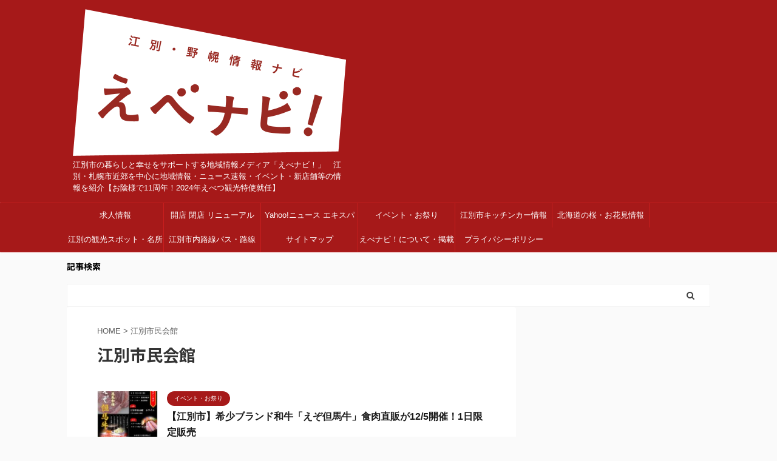

--- FILE ---
content_type: text/html; charset=UTF-8
request_url: https://ebetsunopporo.com/?tag=%E6%B1%9F%E5%88%A5%E5%B8%82%E6%B0%91%E4%BC%9A%E9%A4%A8
body_size: 27524
content:
<!DOCTYPE html>
<!--[if lt IE 7]>
<html class="ie6" dir="ltr" lang="ja" prefix="og: https://ogp.me/ns#"> <![endif]-->
<!--[if IE 7]>
<html class="i7" dir="ltr" lang="ja" prefix="og: https://ogp.me/ns#"> <![endif]-->
<!--[if IE 8]>
<html class="ie" dir="ltr" lang="ja" prefix="og: https://ogp.me/ns#"> <![endif]-->
<!--[if gt IE 8]><!-->
<html dir="ltr" lang="ja" prefix="og: https://ogp.me/ns#" class="s-navi-search-overlay ">
	<!--<![endif]-->
	<head prefix="og: http://ogp.me/ns# fb: http://ogp.me/ns/fb# article: http://ogp.me/ns/article#">
		<meta charset="UTF-8" >
		<meta name="viewport" content="width=device-width,initial-scale=1.0,user-scalable=no,viewport-fit=cover">
		<meta name="format-detection" content="telephone=no" >

					<meta name="robots" content="noindex,follow">
		
		<link rel="alternate" type="application/rss+xml" title="【えべナビ！】江別・野幌 情報ナビ RSS Feed" href="https://ebetsunopporo.com/?feed=rss2" />
		<link rel="pingback" href="https://ebetsunopporo.com/xmlrpc.php" >
		<!--[if lt IE 9]>
		<script src="https://ebetsunopporo.com/wp-content/themes/affinger5/js/html5shiv.js"></script>
		<![endif]-->
					<style>img:is([sizes="auto" i], [sizes^="auto," i]) { contain-intrinsic-size: 3000px 1500px }</style>
	
		<!-- All in One SEO 4.8.8 - aioseo.com -->
	<meta name="robots" content="max-image-preview:large" />
	<link rel="canonical" href="https://ebetsunopporo.com/?tag=%e6%b1%9f%e5%88%a5%e5%b8%82%e6%b0%91%e4%bc%9a%e9%a4%a8" />
	<link rel="next" href="https://ebetsunopporo.com/?tag=%E6%B1%9F%E5%88%A5%E5%B8%82%E6%B0%91%E4%BC%9A%E9%A4%A8&#038;paged=2" />
	<meta name="generator" content="All in One SEO (AIOSEO) 4.8.8" />
		<script type="application/ld+json" class="aioseo-schema">
			{"@context":"https:\/\/schema.org","@graph":[{"@type":"BreadcrumbList","@id":"https:\/\/ebetsunopporo.com\/?tag=%E6%B1%9F%E5%88%A5%E5%B8%82%E6%B0%91%E4%BC%9A%E9%A4%A8#breadcrumblist","itemListElement":[{"@type":"ListItem","@id":"https:\/\/ebetsunopporo.com#listItem","position":1,"name":"\u30db\u30fc\u30e0","item":"https:\/\/ebetsunopporo.com","nextItem":{"@type":"ListItem","@id":"https:\/\/ebetsunopporo.com\/?tag=%e6%b1%9f%e5%88%a5%e5%b8%82%e6%b0%91%e4%bc%9a%e9%a4%a8#listItem","name":"\u6c5f\u5225\u5e02\u6c11\u4f1a\u9928"}},{"@type":"ListItem","@id":"https:\/\/ebetsunopporo.com\/?tag=%e6%b1%9f%e5%88%a5%e5%b8%82%e6%b0%91%e4%bc%9a%e9%a4%a8#listItem","position":2,"name":"\u6c5f\u5225\u5e02\u6c11\u4f1a\u9928","previousItem":{"@type":"ListItem","@id":"https:\/\/ebetsunopporo.com#listItem","name":"\u30db\u30fc\u30e0"}}]},{"@type":"CollectionPage","@id":"https:\/\/ebetsunopporo.com\/?tag=%E6%B1%9F%E5%88%A5%E5%B8%82%E6%B0%91%E4%BC%9A%E9%A4%A8#collectionpage","url":"https:\/\/ebetsunopporo.com\/?tag=%E6%B1%9F%E5%88%A5%E5%B8%82%E6%B0%91%E4%BC%9A%E9%A4%A8","name":"\u6c5f\u5225\u5e02\u6c11\u4f1a\u9928 | \u3010\u3048\u3079\u30ca\u30d3\uff01\u3011\u6c5f\u5225\u30fb\u91ce\u5e4c \u60c5\u5831\u30ca\u30d3","inLanguage":"ja","isPartOf":{"@id":"https:\/\/ebetsunopporo.com\/#website"},"breadcrumb":{"@id":"https:\/\/ebetsunopporo.com\/?tag=%E6%B1%9F%E5%88%A5%E5%B8%82%E6%B0%91%E4%BC%9A%E9%A4%A8#breadcrumblist"}},{"@type":"Organization","@id":"https:\/\/ebetsunopporo.com\/#organization","name":"\u3010\u3048\u3079\u30ca\u30d3\uff01\u3011\u6c5f\u5225\u30fb\u91ce\u5e4c \u60c5\u5831\u30ca\u30d3","description":"\u6c5f\u5225\u5e02\u306e\u66ae\u3089\u3057\u3068\u5e78\u305b\u3092\u30b5\u30dd\u30fc\u30c8\u3059\u308b\u5730\u57df\u60c5\u5831\u30e1\u30c7\u30a3\u30a2\u300c\u3048\u3079\u30ca\u30d3\uff01\u300d\u3000\u6c5f\u5225\u30fb\u672d\u5e4c\u5e02\u8fd1\u90ca\u3092\u4e2d\u5fc3\u306b\u5730\u57df\u60c5\u5831\u30fb\u30cb\u30e5\u30fc\u30b9\u901f\u5831\u30fb\u30a4\u30d9\u30f3\u30c8\u30fb\u65b0\u5e97\u8217\u7b49\u306e\u60c5\u5831\u3092\u7d39\u4ecb\u3010\u304a\u9670\u69d8\u306711\u5468\u5e74\uff012024\u5e74\u3048\u3079\u3064\u89b3\u5149\u7279\u4f7f\u5c31\u4efb\u3011","url":"https:\/\/ebetsunopporo.com\/","sameAs":["https:\/\/www.instagram.com\/ebetsu_navi\/","https:\/\/www.youtube.com\/channel\/UCxEPTfw9CYxJ2zPciYq1hvQ"]},{"@type":"WebSite","@id":"https:\/\/ebetsunopporo.com\/#website","url":"https:\/\/ebetsunopporo.com\/","name":"\u3010\u3048\u3079\u30ca\u30d3\uff01\u3011\u6c5f\u5225\u30fb\u91ce\u5e4c \u60c5\u5831\u30ca\u30d3","description":"\u6c5f\u5225\u5e02\u306e\u66ae\u3089\u3057\u3068\u5e78\u305b\u3092\u30b5\u30dd\u30fc\u30c8\u3059\u308b\u5730\u57df\u60c5\u5831\u30e1\u30c7\u30a3\u30a2\u300c\u3048\u3079\u30ca\u30d3\uff01\u300d\u3000\u6c5f\u5225\u30fb\u672d\u5e4c\u5e02\u8fd1\u90ca\u3092\u4e2d\u5fc3\u306b\u5730\u57df\u60c5\u5831\u30fb\u30cb\u30e5\u30fc\u30b9\u901f\u5831\u30fb\u30a4\u30d9\u30f3\u30c8\u30fb\u65b0\u5e97\u8217\u7b49\u306e\u60c5\u5831\u3092\u7d39\u4ecb\u3010\u304a\u9670\u69d8\u306711\u5468\u5e74\uff012024\u5e74\u3048\u3079\u3064\u89b3\u5149\u7279\u4f7f\u5c31\u4efb\u3011","inLanguage":"ja","publisher":{"@id":"https:\/\/ebetsunopporo.com\/#organization"}}]}
		</script>
		<!-- All in One SEO -->

<title>江別市民会館 | 【えべナビ！】江別・野幌 情報ナビ</title>
<link rel='dns-prefetch' href='//ajax.googleapis.com' />
<link rel='dns-prefetch' href='//stats.wp.com' />
<script type="text/javascript" id="wpp-js" src="https://ebetsunopporo.com/wp-content/plugins/wordpress-popular-posts/assets/js/wpp.min.js?ver=7.3.3" data-sampling="1" data-sampling-rate="100" data-api-url="https://ebetsunopporo.com/index.php?rest_route=/wordpress-popular-posts" data-post-id="0" data-token="6a10afa4a5" data-lang="0" data-debug="0"></script>
<script type="text/javascript">
/* <![CDATA[ */
window._wpemojiSettings = {"baseUrl":"https:\/\/s.w.org\/images\/core\/emoji\/16.0.1\/72x72\/","ext":".png","svgUrl":"https:\/\/s.w.org\/images\/core\/emoji\/16.0.1\/svg\/","svgExt":".svg","source":{"concatemoji":"https:\/\/ebetsunopporo.com\/wp-includes\/js\/wp-emoji-release.min.js?ver=6.8.3"}};
/*! This file is auto-generated */
!function(s,n){var o,i,e;function c(e){try{var t={supportTests:e,timestamp:(new Date).valueOf()};sessionStorage.setItem(o,JSON.stringify(t))}catch(e){}}function p(e,t,n){e.clearRect(0,0,e.canvas.width,e.canvas.height),e.fillText(t,0,0);var t=new Uint32Array(e.getImageData(0,0,e.canvas.width,e.canvas.height).data),a=(e.clearRect(0,0,e.canvas.width,e.canvas.height),e.fillText(n,0,0),new Uint32Array(e.getImageData(0,0,e.canvas.width,e.canvas.height).data));return t.every(function(e,t){return e===a[t]})}function u(e,t){e.clearRect(0,0,e.canvas.width,e.canvas.height),e.fillText(t,0,0);for(var n=e.getImageData(16,16,1,1),a=0;a<n.data.length;a++)if(0!==n.data[a])return!1;return!0}function f(e,t,n,a){switch(t){case"flag":return n(e,"\ud83c\udff3\ufe0f\u200d\u26a7\ufe0f","\ud83c\udff3\ufe0f\u200b\u26a7\ufe0f")?!1:!n(e,"\ud83c\udde8\ud83c\uddf6","\ud83c\udde8\u200b\ud83c\uddf6")&&!n(e,"\ud83c\udff4\udb40\udc67\udb40\udc62\udb40\udc65\udb40\udc6e\udb40\udc67\udb40\udc7f","\ud83c\udff4\u200b\udb40\udc67\u200b\udb40\udc62\u200b\udb40\udc65\u200b\udb40\udc6e\u200b\udb40\udc67\u200b\udb40\udc7f");case"emoji":return!a(e,"\ud83e\udedf")}return!1}function g(e,t,n,a){var r="undefined"!=typeof WorkerGlobalScope&&self instanceof WorkerGlobalScope?new OffscreenCanvas(300,150):s.createElement("canvas"),o=r.getContext("2d",{willReadFrequently:!0}),i=(o.textBaseline="top",o.font="600 32px Arial",{});return e.forEach(function(e){i[e]=t(o,e,n,a)}),i}function t(e){var t=s.createElement("script");t.src=e,t.defer=!0,s.head.appendChild(t)}"undefined"!=typeof Promise&&(o="wpEmojiSettingsSupports",i=["flag","emoji"],n.supports={everything:!0,everythingExceptFlag:!0},e=new Promise(function(e){s.addEventListener("DOMContentLoaded",e,{once:!0})}),new Promise(function(t){var n=function(){try{var e=JSON.parse(sessionStorage.getItem(o));if("object"==typeof e&&"number"==typeof e.timestamp&&(new Date).valueOf()<e.timestamp+604800&&"object"==typeof e.supportTests)return e.supportTests}catch(e){}return null}();if(!n){if("undefined"!=typeof Worker&&"undefined"!=typeof OffscreenCanvas&&"undefined"!=typeof URL&&URL.createObjectURL&&"undefined"!=typeof Blob)try{var e="postMessage("+g.toString()+"("+[JSON.stringify(i),f.toString(),p.toString(),u.toString()].join(",")+"));",a=new Blob([e],{type:"text/javascript"}),r=new Worker(URL.createObjectURL(a),{name:"wpTestEmojiSupports"});return void(r.onmessage=function(e){c(n=e.data),r.terminate(),t(n)})}catch(e){}c(n=g(i,f,p,u))}t(n)}).then(function(e){for(var t in e)n.supports[t]=e[t],n.supports.everything=n.supports.everything&&n.supports[t],"flag"!==t&&(n.supports.everythingExceptFlag=n.supports.everythingExceptFlag&&n.supports[t]);n.supports.everythingExceptFlag=n.supports.everythingExceptFlag&&!n.supports.flag,n.DOMReady=!1,n.readyCallback=function(){n.DOMReady=!0}}).then(function(){return e}).then(function(){var e;n.supports.everything||(n.readyCallback(),(e=n.source||{}).concatemoji?t(e.concatemoji):e.wpemoji&&e.twemoji&&(t(e.twemoji),t(e.wpemoji)))}))}((window,document),window._wpemojiSettings);
/* ]]> */
</script>
<link rel='stylesheet' id='sbi_styles-css' href='https://ebetsunopporo.com/wp-content/plugins/instagram-feed/css/sbi-styles.min.css?ver=6.9.1' type='text/css' media='all' />
<style id='wp-emoji-styles-inline-css' type='text/css'>

	img.wp-smiley, img.emoji {
		display: inline !important;
		border: none !important;
		box-shadow: none !important;
		height: 1em !important;
		width: 1em !important;
		margin: 0 0.07em !important;
		vertical-align: -0.1em !important;
		background: none !important;
		padding: 0 !important;
	}
</style>
<link rel='stylesheet' id='wp-block-library-css' href='https://ebetsunopporo.com/wp-includes/css/dist/block-library/style.min.css?ver=6.8.3' type='text/css' media='all' />
<style id='classic-theme-styles-inline-css' type='text/css'>
/*! This file is auto-generated */
.wp-block-button__link{color:#fff;background-color:#32373c;border-radius:9999px;box-shadow:none;text-decoration:none;padding:calc(.667em + 2px) calc(1.333em + 2px);font-size:1.125em}.wp-block-file__button{background:#32373c;color:#fff;text-decoration:none}
</style>
<style id='rinkerg-gutenberg-rinker-style-inline-css' type='text/css'>
.wp-block-create-block-block{background-color:#21759b;color:#fff;padding:2px}

</style>
<link rel='stylesheet' id='mediaelement-css' href='https://ebetsunopporo.com/wp-includes/js/mediaelement/mediaelementplayer-legacy.min.css?ver=4.2.17' type='text/css' media='all' />
<link rel='stylesheet' id='wp-mediaelement-css' href='https://ebetsunopporo.com/wp-includes/js/mediaelement/wp-mediaelement.min.css?ver=6.8.3' type='text/css' media='all' />
<style id='jetpack-sharing-buttons-style-inline-css' type='text/css'>
.jetpack-sharing-buttons__services-list{display:flex;flex-direction:row;flex-wrap:wrap;gap:0;list-style-type:none;margin:5px;padding:0}.jetpack-sharing-buttons__services-list.has-small-icon-size{font-size:12px}.jetpack-sharing-buttons__services-list.has-normal-icon-size{font-size:16px}.jetpack-sharing-buttons__services-list.has-large-icon-size{font-size:24px}.jetpack-sharing-buttons__services-list.has-huge-icon-size{font-size:36px}@media print{.jetpack-sharing-buttons__services-list{display:none!important}}.editor-styles-wrapper .wp-block-jetpack-sharing-buttons{gap:0;padding-inline-start:0}ul.jetpack-sharing-buttons__services-list.has-background{padding:1.25em 2.375em}
</style>
<style id='global-styles-inline-css' type='text/css'>
:root{--wp--preset--aspect-ratio--square: 1;--wp--preset--aspect-ratio--4-3: 4/3;--wp--preset--aspect-ratio--3-4: 3/4;--wp--preset--aspect-ratio--3-2: 3/2;--wp--preset--aspect-ratio--2-3: 2/3;--wp--preset--aspect-ratio--16-9: 16/9;--wp--preset--aspect-ratio--9-16: 9/16;--wp--preset--color--black: #000000;--wp--preset--color--cyan-bluish-gray: #abb8c3;--wp--preset--color--white: #ffffff;--wp--preset--color--pale-pink: #f78da7;--wp--preset--color--vivid-red: #cf2e2e;--wp--preset--color--luminous-vivid-orange: #ff6900;--wp--preset--color--luminous-vivid-amber: #fcb900;--wp--preset--color--light-green-cyan: #7bdcb5;--wp--preset--color--vivid-green-cyan: #00d084;--wp--preset--color--pale-cyan-blue: #8ed1fc;--wp--preset--color--vivid-cyan-blue: #0693e3;--wp--preset--color--vivid-purple: #9b51e0;--wp--preset--color--soft-red: #e6514c;--wp--preset--color--light-grayish-red: #fdebee;--wp--preset--color--vivid-yellow: #ffc107;--wp--preset--color--very-pale-yellow: #fffde7;--wp--preset--color--very-light-gray: #fafafa;--wp--preset--color--very-dark-gray: #313131;--wp--preset--color--original-color-a: #43a047;--wp--preset--color--original-color-b: #795548;--wp--preset--color--original-color-c: #ec407a;--wp--preset--color--original-color-d: #9e9d24;--wp--preset--gradient--vivid-cyan-blue-to-vivid-purple: linear-gradient(135deg,rgba(6,147,227,1) 0%,rgb(155,81,224) 100%);--wp--preset--gradient--light-green-cyan-to-vivid-green-cyan: linear-gradient(135deg,rgb(122,220,180) 0%,rgb(0,208,130) 100%);--wp--preset--gradient--luminous-vivid-amber-to-luminous-vivid-orange: linear-gradient(135deg,rgba(252,185,0,1) 0%,rgba(255,105,0,1) 100%);--wp--preset--gradient--luminous-vivid-orange-to-vivid-red: linear-gradient(135deg,rgba(255,105,0,1) 0%,rgb(207,46,46) 100%);--wp--preset--gradient--very-light-gray-to-cyan-bluish-gray: linear-gradient(135deg,rgb(238,238,238) 0%,rgb(169,184,195) 100%);--wp--preset--gradient--cool-to-warm-spectrum: linear-gradient(135deg,rgb(74,234,220) 0%,rgb(151,120,209) 20%,rgb(207,42,186) 40%,rgb(238,44,130) 60%,rgb(251,105,98) 80%,rgb(254,248,76) 100%);--wp--preset--gradient--blush-light-purple: linear-gradient(135deg,rgb(255,206,236) 0%,rgb(152,150,240) 100%);--wp--preset--gradient--blush-bordeaux: linear-gradient(135deg,rgb(254,205,165) 0%,rgb(254,45,45) 50%,rgb(107,0,62) 100%);--wp--preset--gradient--luminous-dusk: linear-gradient(135deg,rgb(255,203,112) 0%,rgb(199,81,192) 50%,rgb(65,88,208) 100%);--wp--preset--gradient--pale-ocean: linear-gradient(135deg,rgb(255,245,203) 0%,rgb(182,227,212) 50%,rgb(51,167,181) 100%);--wp--preset--gradient--electric-grass: linear-gradient(135deg,rgb(202,248,128) 0%,rgb(113,206,126) 100%);--wp--preset--gradient--midnight: linear-gradient(135deg,rgb(2,3,129) 0%,rgb(40,116,252) 100%);--wp--preset--font-size--small: 13px;--wp--preset--font-size--medium: 20px;--wp--preset--font-size--large: 36px;--wp--preset--font-size--x-large: 42px;--wp--preset--spacing--20: 0.44rem;--wp--preset--spacing--30: 0.67rem;--wp--preset--spacing--40: 1rem;--wp--preset--spacing--50: 1.5rem;--wp--preset--spacing--60: 2.25rem;--wp--preset--spacing--70: 3.38rem;--wp--preset--spacing--80: 5.06rem;--wp--preset--shadow--natural: 6px 6px 9px rgba(0, 0, 0, 0.2);--wp--preset--shadow--deep: 12px 12px 50px rgba(0, 0, 0, 0.4);--wp--preset--shadow--sharp: 6px 6px 0px rgba(0, 0, 0, 0.2);--wp--preset--shadow--outlined: 6px 6px 0px -3px rgba(255, 255, 255, 1), 6px 6px rgba(0, 0, 0, 1);--wp--preset--shadow--crisp: 6px 6px 0px rgba(0, 0, 0, 1);}:where(.is-layout-flex){gap: 0.5em;}:where(.is-layout-grid){gap: 0.5em;}body .is-layout-flex{display: flex;}.is-layout-flex{flex-wrap: wrap;align-items: center;}.is-layout-flex > :is(*, div){margin: 0;}body .is-layout-grid{display: grid;}.is-layout-grid > :is(*, div){margin: 0;}:where(.wp-block-columns.is-layout-flex){gap: 2em;}:where(.wp-block-columns.is-layout-grid){gap: 2em;}:where(.wp-block-post-template.is-layout-flex){gap: 1.25em;}:where(.wp-block-post-template.is-layout-grid){gap: 1.25em;}.has-black-color{color: var(--wp--preset--color--black) !important;}.has-cyan-bluish-gray-color{color: var(--wp--preset--color--cyan-bluish-gray) !important;}.has-white-color{color: var(--wp--preset--color--white) !important;}.has-pale-pink-color{color: var(--wp--preset--color--pale-pink) !important;}.has-vivid-red-color{color: var(--wp--preset--color--vivid-red) !important;}.has-luminous-vivid-orange-color{color: var(--wp--preset--color--luminous-vivid-orange) !important;}.has-luminous-vivid-amber-color{color: var(--wp--preset--color--luminous-vivid-amber) !important;}.has-light-green-cyan-color{color: var(--wp--preset--color--light-green-cyan) !important;}.has-vivid-green-cyan-color{color: var(--wp--preset--color--vivid-green-cyan) !important;}.has-pale-cyan-blue-color{color: var(--wp--preset--color--pale-cyan-blue) !important;}.has-vivid-cyan-blue-color{color: var(--wp--preset--color--vivid-cyan-blue) !important;}.has-vivid-purple-color{color: var(--wp--preset--color--vivid-purple) !important;}.has-black-background-color{background-color: var(--wp--preset--color--black) !important;}.has-cyan-bluish-gray-background-color{background-color: var(--wp--preset--color--cyan-bluish-gray) !important;}.has-white-background-color{background-color: var(--wp--preset--color--white) !important;}.has-pale-pink-background-color{background-color: var(--wp--preset--color--pale-pink) !important;}.has-vivid-red-background-color{background-color: var(--wp--preset--color--vivid-red) !important;}.has-luminous-vivid-orange-background-color{background-color: var(--wp--preset--color--luminous-vivid-orange) !important;}.has-luminous-vivid-amber-background-color{background-color: var(--wp--preset--color--luminous-vivid-amber) !important;}.has-light-green-cyan-background-color{background-color: var(--wp--preset--color--light-green-cyan) !important;}.has-vivid-green-cyan-background-color{background-color: var(--wp--preset--color--vivid-green-cyan) !important;}.has-pale-cyan-blue-background-color{background-color: var(--wp--preset--color--pale-cyan-blue) !important;}.has-vivid-cyan-blue-background-color{background-color: var(--wp--preset--color--vivid-cyan-blue) !important;}.has-vivid-purple-background-color{background-color: var(--wp--preset--color--vivid-purple) !important;}.has-black-border-color{border-color: var(--wp--preset--color--black) !important;}.has-cyan-bluish-gray-border-color{border-color: var(--wp--preset--color--cyan-bluish-gray) !important;}.has-white-border-color{border-color: var(--wp--preset--color--white) !important;}.has-pale-pink-border-color{border-color: var(--wp--preset--color--pale-pink) !important;}.has-vivid-red-border-color{border-color: var(--wp--preset--color--vivid-red) !important;}.has-luminous-vivid-orange-border-color{border-color: var(--wp--preset--color--luminous-vivid-orange) !important;}.has-luminous-vivid-amber-border-color{border-color: var(--wp--preset--color--luminous-vivid-amber) !important;}.has-light-green-cyan-border-color{border-color: var(--wp--preset--color--light-green-cyan) !important;}.has-vivid-green-cyan-border-color{border-color: var(--wp--preset--color--vivid-green-cyan) !important;}.has-pale-cyan-blue-border-color{border-color: var(--wp--preset--color--pale-cyan-blue) !important;}.has-vivid-cyan-blue-border-color{border-color: var(--wp--preset--color--vivid-cyan-blue) !important;}.has-vivid-purple-border-color{border-color: var(--wp--preset--color--vivid-purple) !important;}.has-vivid-cyan-blue-to-vivid-purple-gradient-background{background: var(--wp--preset--gradient--vivid-cyan-blue-to-vivid-purple) !important;}.has-light-green-cyan-to-vivid-green-cyan-gradient-background{background: var(--wp--preset--gradient--light-green-cyan-to-vivid-green-cyan) !important;}.has-luminous-vivid-amber-to-luminous-vivid-orange-gradient-background{background: var(--wp--preset--gradient--luminous-vivid-amber-to-luminous-vivid-orange) !important;}.has-luminous-vivid-orange-to-vivid-red-gradient-background{background: var(--wp--preset--gradient--luminous-vivid-orange-to-vivid-red) !important;}.has-very-light-gray-to-cyan-bluish-gray-gradient-background{background: var(--wp--preset--gradient--very-light-gray-to-cyan-bluish-gray) !important;}.has-cool-to-warm-spectrum-gradient-background{background: var(--wp--preset--gradient--cool-to-warm-spectrum) !important;}.has-blush-light-purple-gradient-background{background: var(--wp--preset--gradient--blush-light-purple) !important;}.has-blush-bordeaux-gradient-background{background: var(--wp--preset--gradient--blush-bordeaux) !important;}.has-luminous-dusk-gradient-background{background: var(--wp--preset--gradient--luminous-dusk) !important;}.has-pale-ocean-gradient-background{background: var(--wp--preset--gradient--pale-ocean) !important;}.has-electric-grass-gradient-background{background: var(--wp--preset--gradient--electric-grass) !important;}.has-midnight-gradient-background{background: var(--wp--preset--gradient--midnight) !important;}.has-small-font-size{font-size: var(--wp--preset--font-size--small) !important;}.has-medium-font-size{font-size: var(--wp--preset--font-size--medium) !important;}.has-large-font-size{font-size: var(--wp--preset--font-size--large) !important;}.has-x-large-font-size{font-size: var(--wp--preset--font-size--x-large) !important;}
:where(.wp-block-post-template.is-layout-flex){gap: 1.25em;}:where(.wp-block-post-template.is-layout-grid){gap: 1.25em;}
:where(.wp-block-columns.is-layout-flex){gap: 2em;}:where(.wp-block-columns.is-layout-grid){gap: 2em;}
:root :where(.wp-block-pullquote){font-size: 1.5em;line-height: 1.6;}
</style>
<link rel='stylesheet' id='contact-form-7-css' href='https://ebetsunopporo.com/wp-content/plugins/contact-form-7/includes/css/styles.css?ver=6.1.2' type='text/css' media='all' />
<link rel='stylesheet' id='pz-linkcard-css-css' href='//ebetsunopporo.com/wp-content/uploads/pz-linkcard/style/style.min.css?ver=2.5.7.2.2' type='text/css' media='all' />
<link rel='stylesheet' id='toc-screen-css' href='https://ebetsunopporo.com/wp-content/plugins/table-of-contents-plus/screen.min.css?ver=2411.1' type='text/css' media='all' />
<link rel='stylesheet' id='wc-shortcodes-style-css' href='https://ebetsunopporo.com/wp-content/plugins/wc-shortcodes/public/assets/css/style.css?ver=3.46' type='text/css' media='all' />
<link rel='stylesheet' id='wordpress-popular-posts-css-css' href='https://ebetsunopporo.com/wp-content/plugins/wordpress-popular-posts/assets/css/wpp.css?ver=7.3.3' type='text/css' media='all' />
<link rel='stylesheet' id='yyi_rinker_stylesheet-css' href='https://ebetsunopporo.com/wp-content/plugins/yyi-rinker/css/style.css?v=1.11.1&#038;ver=6.8.3' type='text/css' media='all' />
<link rel='stylesheet' id='normalize-css' href='https://ebetsunopporo.com/wp-content/themes/affinger5/css/normalize.css?ver=1.5.9' type='text/css' media='all' />
<link rel='stylesheet' id='font-awesome-css' href='https://ebetsunopporo.com/wp-content/themes/affinger5/css/fontawesome/css/font-awesome.min.css?ver=4.7.0' type='text/css' media='all' />
<link rel='stylesheet' id='font-awesome-animation-css' href='https://ebetsunopporo.com/wp-content/themes/affinger5/css/fontawesome/css/font-awesome-animation.min.css?ver=6.8.3' type='text/css' media='all' />
<link rel='stylesheet' id='st_svg-css' href='https://ebetsunopporo.com/wp-content/themes/affinger5/st_svg/style.css?ver=6.8.3' type='text/css' media='all' />
<link rel='stylesheet' id='slick-css' href='https://ebetsunopporo.com/wp-content/themes/affinger5/vendor/slick/slick.css?ver=1.8.0' type='text/css' media='all' />
<link rel='stylesheet' id='slick-theme-css' href='https://ebetsunopporo.com/wp-content/themes/affinger5/vendor/slick/slick-theme.css?ver=1.8.0' type='text/css' media='all' />
<link rel='stylesheet' id='fonts-googleapis-notosansjp-css' href='//fonts.googleapis.com/css?family=Noto+Sans+JP%3A400%2C700&#038;display=swap&#038;subset=japanese&#038;ver=6.8.3' type='text/css' media='all' />
<link rel='stylesheet' id='style-css' href='https://ebetsunopporo.com/wp-content/themes/affinger5/style.css?ver=6.8.3' type='text/css' media='all' />
<link rel='stylesheet' id='child-style-css' href='https://ebetsunopporo.com/wp-content/themes/affinger5-child/style.css?ver=6.8.3' type='text/css' media='all' />
<link rel='stylesheet' id='single-css' href='https://ebetsunopporo.com/wp-content/themes/affinger5/st-rankcss.php' type='text/css' media='all' />
<link rel='stylesheet' id='taxopress-frontend-css-css' href='https://ebetsunopporo.com/wp-content/plugins/simple-tags/assets/frontend/css/frontend.css?ver=3.38.0' type='text/css' media='all' />
<link rel='stylesheet' id='wordpresscanvas-font-awesome-css' href='https://ebetsunopporo.com/wp-content/plugins/wc-shortcodes/public/assets/css/font-awesome.min.css?ver=4.7.0' type='text/css' media='all' />
<link rel='stylesheet' id='st-themecss-css' href='https://ebetsunopporo.com/wp-content/themes/affinger5/st-themecss-loader.php?ver=6.8.3' type='text/css' media='all' />
<script type="text/javascript" src="//ajax.googleapis.com/ajax/libs/jquery/1.11.3/jquery.min.js?ver=1.11.3" id="jquery-js"></script>
<script type="text/javascript" src="https://ebetsunopporo.com/wp-content/plugins/yyi-rinker/js/event-tracking.js?v=1.11.1" id="yyi_rinker_event_tracking_script-js"></script>
<script type="text/javascript" src="https://ebetsunopporo.com/wp-content/plugins/simple-tags/assets/frontend/js/frontend.js?ver=3.38.0" id="taxopress-frontend-js-js"></script>
<link rel="https://api.w.org/" href="https://ebetsunopporo.com/index.php?rest_route=/" /><link rel="alternate" title="JSON" type="application/json" href="https://ebetsunopporo.com/index.php?rest_route=/wp/v2/tags/340" />	<style>img#wpstats{display:none}</style>
		            <style id="wpp-loading-animation-styles">@-webkit-keyframes bgslide{from{background-position-x:0}to{background-position-x:-200%}}@keyframes bgslide{from{background-position-x:0}to{background-position-x:-200%}}.wpp-widget-block-placeholder,.wpp-shortcode-placeholder{margin:0 auto;width:60px;height:3px;background:#dd3737;background:linear-gradient(90deg,#dd3737 0%,#571313 10%,#dd3737 100%);background-size:200% auto;border-radius:3px;-webkit-animation:bgslide 1s infinite linear;animation:bgslide 1s infinite linear}</style>
            <script type="text/javascript" language="javascript">
    var vc_pid = "885399033";
</script><script type="text/javascript" src="//aml.valuecommerce.com/vcdal.js" async></script><style>
.yyi-rinker-images {
    display: flex;
    justify-content: center;
    align-items: center;
    position: relative;

}
div.yyi-rinker-image img.yyi-rinker-main-img.hidden {
    display: none;
}

.yyi-rinker-images-arrow {
    cursor: pointer;
    position: absolute;
    top: 50%;
    display: block;
    margin-top: -11px;
    opacity: 0.6;
    width: 22px;
}

.yyi-rinker-images-arrow-left{
    left: -10px;
}
.yyi-rinker-images-arrow-right{
    right: -10px;
}

.yyi-rinker-images-arrow-left.hidden {
    display: none;
}

.yyi-rinker-images-arrow-right.hidden {
    display: none;
}
div.yyi-rinker-contents.yyi-rinker-design-tate  div.yyi-rinker-box{
    flex-direction: column;
}

div.yyi-rinker-contents.yyi-rinker-design-slim div.yyi-rinker-box .yyi-rinker-links {
    flex-direction: column;
}

div.yyi-rinker-contents.yyi-rinker-design-slim div.yyi-rinker-info {
    width: 100%;
}

div.yyi-rinker-contents.yyi-rinker-design-slim .yyi-rinker-title {
    text-align: center;
}

div.yyi-rinker-contents.yyi-rinker-design-slim .yyi-rinker-links {
    text-align: center;
}
div.yyi-rinker-contents.yyi-rinker-design-slim .yyi-rinker-image {
    margin: auto;
}

div.yyi-rinker-contents.yyi-rinker-design-slim div.yyi-rinker-info ul.yyi-rinker-links li {
	align-self: stretch;
}
div.yyi-rinker-contents.yyi-rinker-design-slim div.yyi-rinker-box div.yyi-rinker-info {
	padding: 0;
}
div.yyi-rinker-contents.yyi-rinker-design-slim div.yyi-rinker-box {
	flex-direction: column;
	padding: 14px 5px 0;
}

.yyi-rinker-design-slim div.yyi-rinker-box div.yyi-rinker-info {
	text-align: center;
}

.yyi-rinker-design-slim div.price-box span.price {
	display: block;
}

div.yyi-rinker-contents.yyi-rinker-design-slim div.yyi-rinker-info div.yyi-rinker-title a{
	font-size:16px;
}

div.yyi-rinker-contents.yyi-rinker-design-slim ul.yyi-rinker-links li.amazonkindlelink:before,  div.yyi-rinker-contents.yyi-rinker-design-slim ul.yyi-rinker-links li.amazonlink:before,  div.yyi-rinker-contents.yyi-rinker-design-slim ul.yyi-rinker-links li.rakutenlink:before, div.yyi-rinker-contents.yyi-rinker-design-slim ul.yyi-rinker-links li.yahoolink:before, div.yyi-rinker-contents.yyi-rinker-design-slim ul.yyi-rinker-links li.mercarilink:before {
	font-size:12px;
}

div.yyi-rinker-contents.yyi-rinker-design-slim ul.yyi-rinker-links li a {
	font-size: 13px;
}
.entry-content ul.yyi-rinker-links li {
	padding: 0;
}

div.yyi-rinker-contents .yyi-rinker-attention.attention_desing_right_ribbon {
    width: 89px;
    height: 91px;
    position: absolute;
    top: -1px;
    right: -1px;
    left: auto;
    overflow: hidden;
}

div.yyi-rinker-contents .yyi-rinker-attention.attention_desing_right_ribbon span {
    display: inline-block;
    width: 146px;
    position: absolute;
    padding: 4px 0;
    left: -13px;
    top: 12px;
    text-align: center;
    font-size: 12px;
    line-height: 24px;
    -webkit-transform: rotate(45deg);
    transform: rotate(45deg);
    box-shadow: 0 1px 3px rgba(0, 0, 0, 0.2);
}

div.yyi-rinker-contents .yyi-rinker-attention.attention_desing_right_ribbon {
    background: none;
}
.yyi-rinker-attention.attention_desing_right_ribbon .yyi-rinker-attention-after,
.yyi-rinker-attention.attention_desing_right_ribbon .yyi-rinker-attention-before{
display:none;
}
div.yyi-rinker-use-right_ribbon div.yyi-rinker-title {
    margin-right: 2rem;
}

				</style><meta name="thumbnail" content="https://ebetsunopporo.com/wp-content/uploads/2020/03/88270179_131839201570711_8546511544924504064_n-640x343.png">
<link rel="next" href="https://ebetsunopporo.com/?tag=%E6%B1%9F%E5%88%A5%E5%B8%82%E6%B0%91%E4%BC%9A%E9%A4%A8&#038;paged=2" />
<link rel="shortcut icon" href="https://ebetsunopporo.com/wp-content/uploads/2020/03/ebenavi_favicon32.png" >
<link rel="apple-touch-icon-precomposed" href="https://ebetsunopporo.com/wp-content/uploads/2020/03/ebenavi_favicon.png" />
<meta name="google-site-verification" content="CQY-_OCdDA89r77Di0p0rer71wGTCOB880JUaHwtgRQ" />
<script async src="//pagead2.googlesyndication.com/pagead/js/adsbygoogle.js"></script>
<script>
     (adsbygoogle = window.adsbygoogle || []).push({
          google_ad_client: "ca-pub-6449609961296909",
          enable_page_level_ads: true
     });
</script>

<!-- Google tag (gtag.js) -->
<script async src="https://www.googletagmanager.com/gtag/js?id=G-5M8MXC5QWS"></script>
<script>
  window.dataLayer = window.dataLayer || [];
  function gtag(){dataLayer.push(arguments);}
  gtag('js', new Date());

  gtag('config', 'G-5M8MXC5QWS');
</script>
<link rel="icon" href="https://ebetsunopporo.com/wp-content/uploads/2020/03/ebenavi_favicon-60x60.png" sizes="32x32" />
<link rel="icon" href="https://ebetsunopporo.com/wp-content/uploads/2020/03/ebenavi_favicon.png" sizes="192x192" />
<link rel="apple-touch-icon" href="https://ebetsunopporo.com/wp-content/uploads/2020/03/ebenavi_favicon.png" />
<meta name="msapplication-TileImage" content="https://ebetsunopporo.com/wp-content/uploads/2020/03/ebenavi_favicon.png" />
			<script>
		(function (i, s, o, g, r, a, m) {
			i['GoogleAnalyticsObject'] = r;
			i[r] = i[r] || function () {
					(i[r].q = i[r].q || []).push(arguments)
				}, i[r].l = 1 * new Date();
			a = s.createElement(o),
				m = s.getElementsByTagName(o)[0];
			a.async = 1;
			a.src = g;
			m.parentNode.insertBefore(a, m)
		})(window, document, 'script', '//www.google-analytics.com/analytics.js', 'ga');

		ga('create', 'UA-61941757-2', 'auto');
		ga('send', 'pageview');

	</script>
				<!-- OGP -->
			<meta property="og:locale" content="ja_JP">
		<meta property="fb:app_id" content="tsuchibuta">
					<meta property="article:publisher" content="https://www.facebook.com/ebenavi.ebetsunopporo/">
		
		<meta property="og:type" content="website">
		<meta property="og:title" content="【えべナビ！】江別・野幌 情報ナビ">
		<meta property="og:url" content="https://ebetsunopporo.com">
		<meta property="og:description" content="江別市の暮らしと幸せをサポートする地域情報メディア「えべナビ！」　江別・札幌市近郊を中心に地域情報・ニュース速報・イベント・新店舗等の情報を紹介【お陰様で11周年！2024年えべつ観光特使就任】">
		<meta property="og:site_name" content="【えべナビ！】江別・野幌 情報ナビ">
		<meta property="og:image" content="https://ebetsunopporo.com/wp-content/uploads/2020/03/88270179_131839201570711_8546511544924504064_n-640x343.png">
	
						<meta name="twitter:card" content="summary_large_image">
				<meta name="twitter:site" content="@EbetsuNopporo   ">
		<meta name="twitter:title" content="【えべナビ！】江別・野幌 情報ナビ">
		<meta name="twitter:description" content="江別市の暮らしと幸せをサポートする地域情報メディア「えべナビ！」　江別・札幌市近郊を中心に地域情報・ニュース速報・イベント・新店舗等の情報を紹介【お陰様で11周年！2024年えべつ観光特使就任】">
		<meta name="twitter:image" content="https://ebetsunopporo.com/wp-content/uploads/2020/03/88270179_131839201570711_8546511544924504064_n-640x343.png">
		<!-- /OGP -->
		



<script>
	jQuery(function(){
		jQuery('.st-btn-open').click(function(){
			jQuery(this).next('.st-slidebox').stop(true, true).slideToggle();
			jQuery(this).addClass('st-btn-open-click');
		});
	});
</script>

<script>
jQuery(function(){
  jQuery('#st-tab-menu li').on('click', function(){
    if(jQuery(this).not('active')){
      jQuery(this).addClass('active').siblings('li').removeClass('active');
      var index = jQuery('#st-tab-menu li').index(this);
      jQuery('#st-tab-box div').eq(index).addClass('active').siblings('div').removeClass('active');
    }
  });
});
</script>

<script>
	jQuery(function(){
		jQuery("#toc_container:not(:has(ul ul))").addClass("only-toc");
		jQuery(".st-ac-box ul:has(.cat-item)").each(function(){
			jQuery(this).addClass("st-ac-cat");
		});
	});
</script>

<script>
	jQuery(function(){
						jQuery('.st-star').parent('.rankh4').css('padding-bottom','5px'); // スターがある場合のランキング見出し調整
	});
</script>

			</head>
	<body class="archive tag tag-340 wp-theme-affinger5 wp-child-theme-affinger5-child wc-shortcodes-font-awesome-enabled not-front-page" >
				<div id="st-ami">
				<div id="wrapper" class="">
				<div id="wrapper-in">
					<header id="">
						<div id="headbox-bg">
							<div id="headbox">

								<nav id="s-navi" class="pcnone" data-st-nav data-st-nav-type="normal">
		<dl class="acordion is-active" data-st-nav-primary>
			<dt class="trigger">
				<p class="acordion_button"><span class="op op-menu"><i class="fa st-svg-menu"></i></span></p>

				
				
							<!-- 追加メニュー -->
							
							<!-- 追加メニュー2 -->
							
							</dt>

			<dd class="acordion_tree">
				<div class="acordion_tree_content">

					

												<div class="menu-%e3%83%a1%e3%83%8b%e3%83%a5%e3%83%bc-1-container"><ul id="menu-%e3%83%a1%e3%83%8b%e3%83%a5%e3%83%bc-1" class="menu"><li id="menu-item-48245" class="menu-item menu-item-type-post_type menu-item-object-page menu-item-48245"><a href="https://ebetsunopporo.com/?page_id=48237"><span class="menu-item-label">求人情報</span></a></li>
<li id="menu-item-46226" class="menu-item menu-item-type-taxonomy menu-item-object-category menu-item-46226"><a href="https://ebetsunopporo.com/?cat=2404"><span class="menu-item-label">開店 閉店 リニューアル</span></a></li>
<li id="menu-item-34868" class="menu-item menu-item-type-post_type menu-item-object-page menu-item-34868"><a href="https://ebetsunopporo.com/?page_id=34862"><span class="menu-item-label">Yahoo!ニュース エキスパート</span></a></li>
<li id="menu-item-46397" class="menu-item menu-item-type-taxonomy menu-item-object-category menu-item-46397"><a href="https://ebetsunopporo.com/?cat=3"><span class="menu-item-label">イベント・お祭り</span></a></li>
<li id="menu-item-27064" class="menu-item menu-item-type-post_type menu-item-object-page menu-item-27064"><a href="https://ebetsunopporo.com/?page_id=27046"><span class="menu-item-label">江別市キッチンカー情報</span></a></li>
<li id="menu-item-16001" class="menu-item menu-item-type-post_type menu-item-object-page menu-item-16001"><a href="https://ebetsunopporo.com/?page_id=5274"><span class="menu-item-label">北海道の桜・お花見情報</span></a></li>
<li id="menu-item-16000" class="menu-item menu-item-type-post_type menu-item-object-page menu-item-16000"><a href="https://ebetsunopporo.com/?page_id=5294"><span class="menu-item-label">江別の観光スポット・名所</span></a></li>
<li id="menu-item-15998" class="menu-item menu-item-type-post_type menu-item-object-page menu-item-15998"><a href="https://ebetsunopporo.com/?page_id=7992"><span class="menu-item-label">江別市内路線バス・路線図・時刻表</span></a></li>
<li id="menu-item-1651" class="menu-item menu-item-type-post_type menu-item-object-page menu-item-1651"><a href="https://ebetsunopporo.com/?page_id=679"><span class="menu-item-label">サイトマップ</span></a></li>
<li id="menu-item-1656" class="menu-item menu-item-type-post_type menu-item-object-page menu-item-1656"><a href="https://ebetsunopporo.com/?page_id=35"><span class="menu-item-label">えべナビ！について・掲載依頼</span></a></li>
<li id="menu-item-31851" class="menu-item menu-item-type-post_type menu-item-object-page menu-item-31851"><a href="https://ebetsunopporo.com/?page_id=31849"><span class="menu-item-label">プライバシーポリシー</span></a></li>
</ul></div>						<div class="clear"></div>

					
				</div>
			</dd>

					</dl>

					</nav>

								<div id="header-l">
									
									<div id="st-text-logo">
										
            
			
				<!-- ロゴ又はブログ名 -->
				                
					<p class="sitename sitenametop"><a href="https://ebetsunopporo.com/">
  													<img alt="【えべナビ！】江別・野幌 情報ナビ" src="https://ebetsunopporo.com/wp-content/uploads/2020/03/88302197_2765874540127403_3865555675471937536_n.png" >
   						               		 </a></p>
                     
   				          		<!-- ロゴ又はブログ名ここまで -->
                
           		<!-- キャプション -->
           							<p class="descr">
						江別市の暮らしと幸せをサポートする地域情報メディア「えべナビ！」　江別・札幌市近郊を中心に地域情報・ニュース速報・イベント・新店舗等の情報を紹介【お陰様で11周年！2024年えべつ観光特使就任】					</p>
				
			
		
    									</div>
								</div><!-- /#header-l -->

								<div id="header-r" class="smanone">
									
								</div><!-- /#header-r -->
							</div><!-- /#headbox-bg -->
						</div><!-- /#headbox clearfix -->

						
						
						
						
											
	<div id="gazou-wide">
							<div id="st-menubox">
			<div id="st-menuwide">
				<nav class="smanone clearfix"><ul id="menu-%e3%83%a1%e3%83%8b%e3%83%a5%e3%83%bc-2" class="menu"><li class="menu-item menu-item-type-post_type menu-item-object-page menu-item-48245"><a href="https://ebetsunopporo.com/?page_id=48237">求人情報</a></li>
<li class="menu-item menu-item-type-taxonomy menu-item-object-category menu-item-46226"><a href="https://ebetsunopporo.com/?cat=2404">開店 閉店 リニューアル</a></li>
<li class="menu-item menu-item-type-post_type menu-item-object-page menu-item-34868"><a href="https://ebetsunopporo.com/?page_id=34862">Yahoo!ニュース エキスパート</a></li>
<li class="menu-item menu-item-type-taxonomy menu-item-object-category menu-item-46397"><a href="https://ebetsunopporo.com/?cat=3">イベント・お祭り</a></li>
<li class="menu-item menu-item-type-post_type menu-item-object-page menu-item-27064"><a href="https://ebetsunopporo.com/?page_id=27046">江別市キッチンカー情報</a></li>
<li class="menu-item menu-item-type-post_type menu-item-object-page menu-item-16001"><a href="https://ebetsunopporo.com/?page_id=5274">北海道の桜・お花見情報</a></li>
<li class="menu-item menu-item-type-post_type menu-item-object-page menu-item-16000"><a href="https://ebetsunopporo.com/?page_id=5294">江別の観光スポット・名所</a></li>
<li class="menu-item menu-item-type-post_type menu-item-object-page menu-item-15998"><a href="https://ebetsunopporo.com/?page_id=7992">江別市内路線バス・路線図・時刻表</a></li>
<li class="menu-item menu-item-type-post_type menu-item-object-page menu-item-1651"><a href="https://ebetsunopporo.com/?page_id=679">サイトマップ</a></li>
<li class="menu-item menu-item-type-post_type menu-item-object-page menu-item-1656"><a href="https://ebetsunopporo.com/?page_id=35">えべナビ！について・掲載依頼</a></li>
<li class="menu-item menu-item-type-post_type menu-item-object-page menu-item-31851"><a href="https://ebetsunopporo.com/?page_id=31849">プライバシーポリシー</a></li>
</ul></nav>			</div>
		</div>
			
		
			</div>
					
					
					</header>

					

					<div id="content-w">

					
											<div id="st-header-under-widgets-box">
							<div id="search-3" class="st-header-under-widgets widget_search"><p class="st-widgets-title">記事検索</p><div id="search" class="search-custom-d">
	<form method="get" id="searchform" action="https://ebetsunopporo.com/">
		<label class="hidden" for="s">
					</label>
		<input type="text" placeholder="" value="" name="s" id="s" />
		<input type="submit" value="&#xf002;" class="fa" id="searchsubmit" />
	</form>
</div>
<!-- /stinger --> 
</div>						</div>
					
					


<div id="content" class="clearfix">
	<div id="contentInner">
		<main >
			<article>
				<!--ぱんくず -->
									<div id="breadcrumb">
					<ol>
						<li><a href="https://ebetsunopporo.com"><span>HOME</span></a> > </li>
						<li>江別市民会館</li>
					</ol>
					</div>
								<!--/ ぱんくず -->
				<!--ループ開始-->
				<h1 class="entry-title">
											江別市民会館									</h1>
				<div class="kanren ">
						<dl class="clearfix">
			<dt><a href="https://ebetsunopporo.com/?p=53481">
											<img width="150" height="150" src="https://ebetsunopporo.com/wp-content/uploads/2025/12/78705_page-0001_r-150x150.jpg" class="attachment-st_thumb150 size-st_thumb150 wp-post-image" alt="江別市えぞ但馬牛食肉直販2025年開催情報" decoding="async" srcset="https://ebetsunopporo.com/wp-content/uploads/2025/12/78705_page-0001_r-150x150.jpg 150w, https://ebetsunopporo.com/wp-content/uploads/2025/12/78705_page-0001_r-100x100.jpg 100w" sizes="(max-width: 150px) 100vw, 150px" />									</a></dt>
			<dd>
				
	
	<p class="st-catgroup itiran-category">
		<a href="https://ebetsunopporo.com/?cat=3" title="View all posts in イベント・お祭り" rel="category tag"><span class="catname st-catid3">イベント・お祭り</span></a>	</p>
				<h3><a href="https://ebetsunopporo.com/?p=53481">
						【江別市】希少ブランド和牛「えぞ但馬牛」食肉直販が12/5開催！1日限定販売					</a></h3>

					<div class="blog_info">
		<p>
							<i class="fa fa-clock-o"></i>2025/12/3										&nbsp;<span class="pcone">
						<i class="fa fa-tags"></i>&nbsp;<a href="https://ebetsunopporo.com/?tag=%e3%82%b9%e3%83%86%e3%83%bc%e3%82%ad" rel="tag">ステーキ</a>, <a href="https://ebetsunopporo.com/?tag=%e6%b1%9f%e5%88%a5%e5%b8%82%e6%b0%91%e4%bc%9a%e9%a4%a8" rel="tag">江別市民会館</a>, <a href="https://ebetsunopporo.com/?tag=%e3%81%88%e3%81%9e%e4%bd%86%e9%a6%ac%e7%89%9b" rel="tag">えぞ但馬牛</a>, <a href="https://ebetsunopporo.com/?tag=%e6%b1%9f%e5%88%a5%e5%b8%82%e9%ab%98%e7%a0%82%e7%94%ba" rel="tag">江別市高砂町</a>, <a href="https://ebetsunopporo.com/?tag=%e7%89%9b%e8%82%89" rel="tag">牛肉</a>				</span></p>
				</div>

					<div class="st-excerpt smanone">
		<p>江別のブランド和牛として知られる「えぞ但馬牛」の食肉直販が、2025年12月5日（金）に江別市民会館ホワイエにて開催されます。 えぞ但馬牛は、市内の生産農家が丁寧に育てた但馬系黒毛和牛で、年間の流通量 ... </p>
	</div>
							</dd>
		</dl>
						<dl class="clearfix">
			<dt><a href="https://ebetsunopporo.com/?p=53188">
											<img width="150" height="150" src="https://ebetsunopporo.com/wp-content/uploads/2025/11/ebetsu_vegefes2025-150x150.jpg" class="attachment-st_thumb150 size-st_thumb150 wp-post-image" alt="えべつベジフェス20" decoding="async" srcset="https://ebetsunopporo.com/wp-content/uploads/2025/11/ebetsu_vegefes2025-150x150.jpg 150w, https://ebetsunopporo.com/wp-content/uploads/2025/11/ebetsu_vegefes2025-100x100.jpg 100w" sizes="(max-width: 150px) 100vw, 150px" />									</a></dt>
			<dd>
				
	
	<p class="st-catgroup itiran-category">
		<a href="https://ebetsunopporo.com/?cat=3" title="View all posts in イベント・お祭り" rel="category tag"><span class="catname st-catid3">イベント・お祭り</span></a>	</p>
				<h3><a href="https://ebetsunopporo.com/?p=53188">
						【江別市】「えべつベジフェス20」11/24開催！野菜・加工品販売や体験コーナー、抽選会も					</a></h3>

					<div class="blog_info">
		<p>
							<i class="fa fa-clock-o"></i>2025/11/10										&nbsp;<span class="pcone">
						<i class="fa fa-tags"></i>&nbsp;<a href="https://ebetsunopporo.com/?tag=%e3%82%a8%e3%83%99%e3%83%84%e7%99%be%e8%b2%a8%e5%ba%97" rel="tag">エベツ百貨店</a>, <a href="https://ebetsunopporo.com/?tag=%e5%b7%b4%e8%be%b2%e5%a0%b4" rel="tag">巴農場</a>, <a href="https://ebetsunopporo.com/?tag=%e7%94%ba%e6%9d%91%e8%be%b2%e5%a0%b4" rel="tag">町村農場</a>, <a href="https://ebetsunopporo.com/?tag=%e6%b1%9f%e5%88%a5%e5%b8%82%e6%b0%91%e4%bc%9a%e9%a4%a8" rel="tag">江別市民会館</a>, <a href="https://ebetsunopporo.com/?tag=%e3%81%b5%e3%81%9f%e3%82%8a%e3%81%ae%e3%83%9e%e3%83%ab%e3%82%b7%e3%82%a7" rel="tag">ふたりのマルシェ</a>, <a href="https://ebetsunopporo.com/?tag=%e9%87%8e%e8%8f%9c" rel="tag">野菜</a>, <a href="https://ebetsunopporo.com/?tag=%e9%87%8e%e8%8f%9c%e3%81%ae%e9%a7%85%e3%81%b5%e3%82%8c%e3%81%82%e3%81%84%e3%83%95%e3%82%a1%e3%83%bc%e3%83%a0%e3%81%97%e3%81%ae%e3%81%a4" rel="tag">野菜の駅ふれあいファームしのつ</a>, <a href="https://ebetsunopporo.com/?tag=%e3%83%8e%e3%83%bc%e3%82%b9%e3%83%a9%e3%82%a4%e3%83%96%e3%82%b3%e3%83%bc%e3%83%92%e3%83%bc" rel="tag">ノースライブコーヒー</a>, <a href="https://ebetsunopporo.com/?tag=%e3%81%a8%e3%82%8f%e3%81%ae%e6%a3%ae%e4%b8%89%e6%84%9b%e9%ab%98%e7%ad%89%e5%ad%a6%e6%a0%a1" rel="tag">とわの森三愛高等学校</a>, <a href="https://ebetsunopporo.com/?tag=%e3%81%88%e3%81%b9%e3%81%a4%e8%a6%b3%e5%85%89%e5%8d%94%e4%bc%9a" rel="tag">えべつ観光協会</a>, <a href="https://ebetsunopporo.com/?tag=%e7%ac%91%e3%81%8f%e3%81%bc" rel="tag">笑くぼ</a>				</span></p>
				</div>

					<div class="st-excerpt smanone">
		<p>江別市「まち」と「むら」の交流推進協議会の設立20周年を記念して、特別イベント「えべつベジフェス20」が開催されます。 江別産の新鮮野菜や加工品の販売のほか、チーズやパン、お菓子、手芸品などバラエティ ... </p>
	</div>
							</dd>
		</dl>
								<div class="st-infeed-adunit">
					<div class="textwidget custom-html-widget"><script async src="//pagead2.googlesyndication.com/pagead/js/adsbygoogle.js"></script>
<ins class="adsbygoogle"
     style="display:block"
     data-ad-format="fluid"
     data-ad-layout-key="-gk-y+2c-cr+ke"
     data-ad-client="ca-pub-6449609961296909"
     data-ad-slot="9683515493"></ins>
<script>
     (adsbygoogle = window.adsbygoogle || []).push({});
</script></div>				</div>
					<dl class="clearfix">
			<dt><a href="https://ebetsunopporo.com/?p=52306">
											<img width="150" height="150" src="https://ebetsunopporo.com/wp-content/uploads/2025/08/76731_r-150x150.jpg" class="attachment-st_thumb150 size-st_thumb150 wp-post-image" alt="『えべつ農業まつり2025』＆『ハルユタカ小麦40周年記念』" decoding="async" loading="lazy" srcset="https://ebetsunopporo.com/wp-content/uploads/2025/08/76731_r-150x150.jpg 150w, https://ebetsunopporo.com/wp-content/uploads/2025/08/76731_r-100x100.jpg 100w" sizes="auto, (max-width: 150px) 100vw, 150px" />									</a></dt>
			<dd>
				
	
	<p class="st-catgroup itiran-category">
		<a href="https://ebetsunopporo.com/?cat=3" title="View all posts in イベント・お祭り" rel="category tag"><span class="catname st-catid3">イベント・お祭り</span></a>	</p>
				<h3><a href="https://ebetsunopporo.com/?p=52306">
						【江別市】「えべつ農業まつり2025」＆「ハルユタカ小麦40周年記念」8/23開催！イベント内容・時間【江別市役所】					</a></h3>

					<div class="blog_info">
		<p>
							<i class="fa fa-clock-o"></i>2025/8/19										&nbsp;<span class="pcone">
						<i class="fa fa-tags"></i>&nbsp;<a href="https://ebetsunopporo.com/?tag=%e6%b1%9f%e5%88%a5%e5%b8%82" rel="tag">江別市</a>, <a href="https://ebetsunopporo.com/?tag=ja%e9%81%93%e5%a4%ae" rel="tag">JA道央</a>, <a href="https://ebetsunopporo.com/?tag=%e6%b1%9f%e5%88%a5%e7%ac%ac%e4%b8%80%e4%b8%ad%e5%ad%a6%e6%a0%a1" rel="tag">江別第一中学校</a>, <a href="https://ebetsunopporo.com/?tag=%e6%b1%9f%e5%88%a5%e5%b8%82%e9%ab%98%e7%a0%82%e7%94%ba" rel="tag">江別市高砂町</a>, <a href="https://ebetsunopporo.com/?tag=%e6%b1%9f%e5%88%a5%e5%b8%82%e5%bd%b9%e6%89%80" rel="tag">江別市役所</a>, <a href="https://ebetsunopporo.com/?tag=%e4%b8%ad%e5%ad%a6%e6%a0%a1" rel="tag">中学校</a>, <a href="https://ebetsunopporo.com/?tag=%e3%83%a9%e3%83%bc%e3%83%a1%e3%83%b3" rel="tag">ラーメン</a>, <a href="https://ebetsunopporo.com/?tag=%e3%82%ad%e3%83%83%e3%83%81%e3%83%b3%e3%82%ab%e3%83%bc" rel="tag">キッチンカー</a>, <a href="https://ebetsunopporo.com/?tag=%e7%b8%81%e6%97%a5" rel="tag">縁日</a>, <a href="https://ebetsunopporo.com/?tag=%e3%81%a8%e3%81%86%e3%81%8d%e3%81%b3" rel="tag">とうきび</a>, <a href="https://ebetsunopporo.com/?tag=%e6%b1%9f%e5%88%a5%e5%b8%82%e6%b0%91%e4%bc%9a%e9%a4%a8" rel="tag">江別市民会館</a>, <a href="https://ebetsunopporo.com/?tag=%e6%b1%9f%e5%88%a5%e9%ab%98%e6%a0%a1" rel="tag">江別高校</a>, <a href="https://ebetsunopporo.com/?tag=%e3%81%88%e3%81%b9%e3%81%a4%e8%be%b2%e6%a5%ad%e3%81%be%e3%81%a4%e3%82%8a" rel="tag">えべつ農業まつり</a>, <a href="https://ebetsunopporo.com/?tag=%e3%83%80%e3%83%b3%e3%82%b9" rel="tag">ダンス</a>, <a href="https://ebetsunopporo.com/?tag=%e3%83%8f%e3%83%b3%e3%83%90%e3%83%bc%e3%82%ac%e3%83%bc" rel="tag">ハンバーガー</a>, <a href="https://ebetsunopporo.com/?tag=%e3%82%a4%e3%83%99%e3%83%b3%e3%83%88" rel="tag">イベント</a>, <a href="https://ebetsunopporo.com/?tag=%e9%87%8e%e8%8f%9c" rel="tag">野菜</a>, <a href="https://ebetsunopporo.com/?tag=%e3%82%b9%e3%83%86%e3%83%bc%e3%82%b8%e3%82%a4%e3%83%99%e3%83%b3%e3%83%88" rel="tag">ステージイベント</a>, <a href="https://ebetsunopporo.com/?tag=%e3%81%88%e3%81%9e%e4%bd%86%e9%a6%ac%e7%89%9b" rel="tag">えぞ但馬牛</a>, <a href="https://ebetsunopporo.com/?tag=%e5%90%b9%e5%a5%8f%e6%a5%bd" rel="tag">吹奏楽</a>, <a href="https://ebetsunopporo.com/?tag=%e3%83%8f%e3%83%ab%e3%83%a6%e3%82%bf%e3%82%ab" rel="tag">ハルユタカ</a>				</span></p>
				</div>

					<div class="st-excerpt smanone">
		<p>江別市役所本庁舎東側駐車場・江別市民会館小ホールにて、「えべつ農業まつり2025」＆ 「ハルユタカ小麦40周年記念イベント」 が開催されます！ 農畜産物の販売やステージイベント、さらにハルユタカを使っ ... </p>
	</div>
							</dd>
		</dl>
						<dl class="clearfix">
			<dt><a href="https://ebetsunopporo.com/?p=51289">
											<img width="150" height="150" src="https://ebetsunopporo.com/wp-content/uploads/2024/07/ebetsu_yakimonoichi2024_02-150x150.jpg" class="attachment-st_thumb150 size-st_thumb150 wp-post-image" alt="第35回 えべつやきもの市2024イベント当日の様子" decoding="async" loading="lazy" srcset="https://ebetsunopporo.com/wp-content/uploads/2024/07/ebetsu_yakimonoichi2024_02-150x150.jpg 150w, https://ebetsunopporo.com/wp-content/uploads/2024/07/ebetsu_yakimonoichi2024_02-100x100.jpg 100w" sizes="auto, (max-width: 150px) 100vw, 150px" />									</a></dt>
			<dd>
				
	
	<p class="st-catgroup itiran-category">
		<a href="https://ebetsunopporo.com/?cat=3" title="View all posts in イベント・お祭り" rel="category tag"><span class="catname st-catid3">イベント・お祭り</span></a>	</p>
				<h3><a href="https://ebetsunopporo.com/?p=51289">
						【江別市】「第36回えべつやきもの市」2025年7月12・13日開催！時間・会場場所地図					</a></h3>

					<div class="blog_info">
		<p>
							<i class="fa fa-clock-o"></i>2025/4/23										&nbsp;<span class="pcone">
						<i class="fa fa-tags"></i>&nbsp;<a href="https://ebetsunopporo.com/?tag=%e9%99%b6%e5%99%a8" rel="tag">陶器</a>, <a href="https://ebetsunopporo.com/?tag=%e4%ba%a4%e9%80%9a%e8%a6%8f%e5%88%b6" rel="tag">交通規制</a>, <a href="https://ebetsunopporo.com/?tag=%e6%b1%9f%e5%88%a5%e5%b8%82%e9%ab%98%e7%a0%82%e7%94%ba" rel="tag">江別市高砂町</a>, <a href="https://ebetsunopporo.com/?tag=%e4%bd%9c%e5%ae%b6" rel="tag">作家</a>, <a href="https://ebetsunopporo.com/?tag=%e9%a7%90%e8%bb%8a%e5%a0%b4" rel="tag">駐車場</a>, <a href="https://ebetsunopporo.com/?tag=%e7%84%bc%e3%81%8d%e7%89%a9" rel="tag">焼き物</a>, <a href="https://ebetsunopporo.com/?tag=%e9%99%b6%e8%8a%b8" rel="tag">陶芸</a>, <a href="https://ebetsunopporo.com/?tag=%e6%b1%9f%e5%88%a5%e5%b8%82%e5%bd%b9%e6%89%80" rel="tag">江別市役所</a>, <a href="https://ebetsunopporo.com/?tag=%e3%82%ac%e3%83%a9%e3%82%b9" rel="tag">ガラス</a>, <a href="https://ebetsunopporo.com/?tag=%e3%82%84%e3%81%8d%e3%82%82%e3%81%ae%e5%b8%82" rel="tag">やきもの市</a>, <a href="https://ebetsunopporo.com/?tag=%e3%82%a4%e3%83%99%e3%83%b3%e3%83%88" rel="tag">イベント</a>, <a href="https://ebetsunopporo.com/?tag=%e6%b1%9f%e5%88%a5%e5%b8%82%e6%b0%91%e4%bc%9a%e9%a4%a8" rel="tag">江別市民会館</a>, <a href="https://ebetsunopporo.com/?tag=%e6%b1%9f%e5%88%a5%e5%b8%82" rel="tag">江別市</a>, <a href="https://ebetsunopporo.com/?tag=%e5%87%ba%e5%ba%97" rel="tag">出店</a>, <a href="https://ebetsunopporo.com/?tag=%e6%b1%9f%e5%88%a5%e3%82%b0%e3%83%ab%e3%83%a1" rel="tag">江別グルメ</a>				</span></p>
				</div>

					<div class="st-excerpt smanone">
		<p>北海道内最大級の陶器・焼き物イベント『第36回えべつやきもの市』、2025年の開催日程が7月12日・13日に決定しました。 道内の陶芸家やガラス作家、陶芸サークルなど約250店が出店、飲食店ブースでは ... </p>
	</div>
							</dd>
		</dl>
						<dl class="clearfix">
			<dt><a href="https://ebetsunopporo.com/?p=49813">
											<img width="150" height="150" src="https://ebetsunopporo.com/wp-content/uploads/2024/12/72401_page-0001_r-150x150.jpg" class="attachment-st_thumb150 size-st_thumb150 wp-post-image" alt="えぞ但馬牛の販売会［江別市高砂町］" decoding="async" loading="lazy" srcset="https://ebetsunopporo.com/wp-content/uploads/2024/12/72401_page-0001_r-150x150.jpg 150w, https://ebetsunopporo.com/wp-content/uploads/2024/12/72401_page-0001_r-100x100.jpg 100w" sizes="auto, (max-width: 150px) 100vw, 150px" />									</a></dt>
			<dd>
				
	
	<p class="st-catgroup itiran-category">
		<a href="https://ebetsunopporo.com/?cat=3" title="View all posts in イベント・お祭り" rel="category tag"><span class="catname st-catid3">イベント・お祭り</span></a>	</p>
				<h3><a href="https://ebetsunopporo.com/?p=49813">
						江別のブランド和牛「えぞ但馬牛」販売会12/13開催！［江別市高砂町］					</a></h3>

					<div class="blog_info">
		<p>
							<i class="fa fa-clock-o"></i>2024/12/10										&nbsp;<span class="pcone">
						<i class="fa fa-tags"></i>&nbsp;<a href="https://ebetsunopporo.com/?tag=ja%e9%81%93%e5%a4%ae" rel="tag">JA道央</a>, <a href="https://ebetsunopporo.com/?tag=%e6%b1%9f%e5%88%a5%e5%b8%82%e9%ab%98%e7%a0%82%e7%94%ba" rel="tag">江別市高砂町</a>, <a href="https://ebetsunopporo.com/?tag=%e3%82%a4%e3%83%99%e3%83%b3%e3%83%88" rel="tag">イベント</a>, <a href="https://ebetsunopporo.com/?tag=%e6%b1%9f%e5%88%a5%e5%b8%82" rel="tag">江別市</a>, <a href="https://ebetsunopporo.com/?tag=%e7%89%9b%e8%82%89" rel="tag">牛肉</a>, <a href="https://ebetsunopporo.com/?tag=%e3%82%b9%e3%83%86%e3%83%bc%e3%82%ad" rel="tag">ステーキ</a>, <a href="https://ebetsunopporo.com/?tag=%e6%b1%9f%e5%88%a5%e5%b8%82%e6%b0%91%e4%bc%9a%e9%a4%a8" rel="tag">江別市民会館</a>, <a href="https://ebetsunopporo.com/?tag=%e3%81%88%e3%81%9e%e4%bd%86%e9%a6%ac%e7%89%9b" rel="tag">えぞ但馬牛</a>				</span></p>
				</div>

					<div class="st-excerpt smanone">
		<p>江別市高砂町の江別市民会館ホワイエにて、「えぞ但馬牛」食肉直販が開催されます。地元産の黒毛和種「えぞ但馬牛」を味わえる貴重な機会です！ スポンサーリンク 江別のブランド和牛「えぞ但馬牛」販売会開催情報 ... </p>
	</div>
							</dd>
		</dl>
								<div class="st-infeed-adunit">
					<div class="textwidget custom-html-widget"><script async src="//pagead2.googlesyndication.com/pagead/js/adsbygoogle.js"></script>
<ins class="adsbygoogle"
     style="display:block"
     data-ad-format="fluid"
     data-ad-layout-key="-gk-y+2c-cr+ke"
     data-ad-client="ca-pub-6449609961296909"
     data-ad-slot="9683515493"></ins>
<script>
     (adsbygoogle = window.adsbygoogle || []).push({});
</script></div>				</div>
					<dl class="clearfix">
			<dt><a href="https://ebetsunopporo.com/?p=49533">
											<img width="150" height="150" src="https://ebetsunopporo.com/wp-content/uploads/2024/08/20241027-150x150.jpg" class="attachment-st_thumb150 size-st_thumb150 wp-post-image" alt="江別市制施行70周年記念トークイベント ヒロ福地・大泉潤・高田秋・後藤市長出演" decoding="async" loading="lazy" srcset="https://ebetsunopporo.com/wp-content/uploads/2024/08/20241027-150x150.jpg 150w, https://ebetsunopporo.com/wp-content/uploads/2024/08/20241027-100x100.jpg 100w" sizes="auto, (max-width: 150px) 100vw, 150px" />									</a></dt>
			<dd>
				
	
	<p class="st-catgroup itiran-category">
		<a href="https://ebetsunopporo.com/?cat=309" title="View all posts in 地域情報・最新ニュース" rel="category tag"><span class="catname st-catid309">地域情報・最新ニュース</span></a>	</p>
				<h3><a href="https://ebetsunopporo.com/?p=49533">
						江別市制施行70周年記念式典トークライブ動画公開！ヒロ福地さん・高田秋さん・大泉潤函館市長・後藤市長が出演！					</a></h3>

					<div class="blog_info">
		<p>
							<i class="fa fa-clock-o"></i>2024/12/1										&nbsp;<span class="pcone">
						<i class="fa fa-tags"></i>&nbsp;<a href="https://ebetsunopporo.com/?tag=%e5%87%bd%e9%a4%a8%e5%b8%82" rel="tag">函館市</a>, <a href="https://ebetsunopporo.com/?tag=%e3%83%92%e3%83%ad%e7%a6%8f%e5%9c%b0" rel="tag">ヒロ福地</a>, <a href="https://ebetsunopporo.com/?tag=%e9%ab%98%e7%94%b0%e7%a7%8b" rel="tag">高田秋</a>, <a href="https://ebetsunopporo.com/?tag=%e5%be%8c%e8%97%a4%e5%a5%bd%e4%ba%ba" rel="tag">後藤好人</a>, <a href="https://ebetsunopporo.com/?tag=%e3%82%a4%e3%83%99%e3%83%b3%e3%83%88" rel="tag">イベント</a>, <a href="https://ebetsunopporo.com/?tag=%e6%b1%9f%e5%88%a5%e5%b8%82" rel="tag">江別市</a>, <a href="https://ebetsunopporo.com/?tag=%e5%a4%a7%e6%b3%89%e6%bd%a4" rel="tag">大泉潤</a>, <a href="https://ebetsunopporo.com/?tag=%e6%b1%9f%e5%88%a5%e5%b8%82%e6%b0%91%e4%bc%9a%e9%a4%a8" rel="tag">江別市民会館</a>, <a href="https://ebetsunopporo.com/?tag=%e3%83%a9%e3%82%a4%e3%83%96" rel="tag">ライブ</a>, <a href="https://ebetsunopporo.com/?tag=%e5%a4%a7%e6%b3%89%e6%b4%8b" rel="tag">大泉洋</a>				</span></p>
				</div>

					<div class="st-excerpt smanone">
		<p>2024年10月27日に江別市民会館で開催された「江別市制施行70周年記念式典 第二部トークイベント 幸せが未来へつづくまちえべつ～えべつをもっと好きになる4人のトークライブ～」の模様が、江別市公式Y ... </p>
	</div>
							</dd>
		</dl>
						<dl class="clearfix">
			<dt><a href="https://ebetsunopporo.com/?p=49346">
											<img width="150" height="150" src="https://ebetsunopporo.com/wp-content/uploads/2024/11/ebetsushiminkaikan_christmastree202406-150x150.jpg" class="attachment-st_thumb150 size-st_thumb150 wp-post-image" alt="江別市民会館ロビー クリスマスツリー" decoding="async" loading="lazy" srcset="https://ebetsunopporo.com/wp-content/uploads/2024/11/ebetsushiminkaikan_christmastree202406-150x150.jpg 150w, https://ebetsunopporo.com/wp-content/uploads/2024/11/ebetsushiminkaikan_christmastree202406-100x100.jpg 100w" sizes="auto, (max-width: 150px) 100vw, 150px" />									</a></dt>
			<dd>
				
	
	<p class="st-catgroup itiran-category">
		<a href="https://ebetsunopporo.com/?cat=309" title="View all posts in 地域情報・最新ニュース" rel="category tag"><span class="catname st-catid309">地域情報・最新ニュース</span></a> <a href="https://ebetsunopporo.com/?cat=4" title="View all posts in 公共施設・道路・公園" rel="category tag"><span class="catname st-catid4">公共施設・道路・公園</span></a>	</p>
				<h3><a href="https://ebetsunopporo.com/?p=49346">
						江別市民会館 ロビーにクリスマスツリー設置［江別市高砂町］					</a></h3>

					<div class="blog_info">
		<p>
							<i class="fa fa-clock-o"></i>2024/11/21										&nbsp;<span class="pcone">
						<i class="fa fa-tags"></i>&nbsp;<a href="https://ebetsunopporo.com/?tag=%e6%b1%9f%e5%88%a5%e5%b8%82%e5%bd%b9%e6%89%80" rel="tag">江別市役所</a>, <a href="https://ebetsunopporo.com/?tag=%e6%b1%9f%e5%88%a5%e5%b8%82%e6%b0%91%e4%bc%9a%e9%a4%a8" rel="tag">江別市民会館</a>, <a href="https://ebetsunopporo.com/?tag=%e3%82%af%e3%83%aa%e3%82%b9%e3%83%9e%e3%82%b9" rel="tag">クリスマス</a>, <a href="https://ebetsunopporo.com/?tag=%e6%b1%9f%e5%88%a5%e5%b8%82%e9%ab%98%e7%a0%82%e7%94%ba" rel="tag">江別市高砂町</a>, <a href="https://ebetsunopporo.com/?tag=%e6%b1%9f%e5%88%a5%e5%b8%82" rel="tag">江別市</a>, <a href="https://ebetsunopporo.com/?tag=%e3%82%af%e3%83%aa%e3%82%b9%e3%83%9e%e3%82%b9%e3%83%84%e3%83%aa%e3%83%bc" rel="tag">クリスマスツリー</a>				</span></p>
				</div>

					<div class="st-excerpt smanone">
		<p>江別市役所の隣りにある江別市民会館1階ロビーに立ち寄ったところ、大きなクリスマスツリーが飾られていました。 ※2024年11月下旬の様子 スポンサーリンク 江別市民会館 ロビーにクリスマスツリー設置［ ... </p>
	</div>
							</dd>
		</dl>
						<dl class="clearfix">
			<dt><a href="https://ebetsunopporo.com/?p=48483">
											<img width="150" height="150" src="https://ebetsunopporo.com/wp-content/uploads/2024/09/2024093001-150x150.jpg" class="attachment-st_thumb150 size-st_thumb150 wp-post-image" alt="見て聞いて知る「えべつの力」～自治基本条例フォーラム～" decoding="async" loading="lazy" srcset="https://ebetsunopporo.com/wp-content/uploads/2024/09/2024093001-150x150.jpg 150w, https://ebetsunopporo.com/wp-content/uploads/2024/09/2024093001-100x100.jpg 100w" sizes="auto, (max-width: 150px) 100vw, 150px" />									</a></dt>
			<dd>
				
	
	<p class="st-catgroup itiran-category">
		<a href="https://ebetsunopporo.com/?cat=3" title="View all posts in イベント・お祭り" rel="category tag"><span class="catname st-catid3">イベント・お祭り</span></a>	</p>
				<h3><a href="https://ebetsunopporo.com/?p=48483">
						見て聞いて知る「えべつの力」～自治基本条例フォーラム～10/19開催！［江別市高砂町］					</a></h3>

					<div class="blog_info">
		<p>
							<i class="fa fa-clock-o"></i>2024/9/30										&nbsp;<span class="pcone">
						<i class="fa fa-tags"></i>&nbsp;<a href="https://ebetsunopporo.com/?tag=%e6%b1%9f%e5%88%a5%e5%b8%82%e6%b0%91%e4%bc%9a%e9%a4%a8" rel="tag">江別市民会館</a>, <a href="https://ebetsunopporo.com/?tag=%e6%b1%9f%e5%88%a5%e6%b8%af" rel="tag">江別港</a>, <a href="https://ebetsunopporo.com/?tag=%e5%8c%97%e6%b5%b7%e9%81%93%e6%83%85%e5%a0%b1%e5%a4%a7%e5%ad%a6" rel="tag">北海道情報大学</a>, <a href="https://ebetsunopporo.com/?tag=%e6%b1%9f%e5%88%a5%e5%b8%82%e9%ab%98%e7%a0%82%e7%94%ba" rel="tag">江別市高砂町</a>, <a href="https://ebetsunopporo.com/?tag=%e3%82%b3%e3%82%b3%e3%83%ab%e3%82%af%e3%81%88%e3%81%b9%e3%81%a4" rel="tag">ココルクえべつ</a>, <a href="https://ebetsunopporo.com/?tag=%e6%b1%9f%e5%88%a5%e5%b8%82" rel="tag">江別市</a>				</span></p>
				</div>

					<div class="st-excerpt smanone">
		<p>スポンサーリンク 見て聞いて知る「えべつの力」～自治基本条例フォーラム～開催情報［江別市高砂町］ 出演者・主な内容 第１部　基調講演　見て聞いて知る「えべつの力」 龍田　昌樹 氏（（株）龍田工務店）  ... </p>
	</div>
							</dd>
		</dl>
								<div class="st-infeed-adunit">
					<div class="textwidget custom-html-widget"><script async src="//pagead2.googlesyndication.com/pagead/js/adsbygoogle.js"></script>
<ins class="adsbygoogle"
     style="display:block"
     data-ad-format="fluid"
     data-ad-layout-key="-gk-y+2c-cr+ke"
     data-ad-client="ca-pub-6449609961296909"
     data-ad-slot="9683515493"></ins>
<script>
     (adsbygoogle = window.adsbygoogle || []).push({});
</script></div>				</div>
					<dl class="clearfix">
			<dt><a href="https://ebetsunopporo.com/?p=47877">
											<img width="150" height="150" src="https://ebetsunopporo.com/wp-content/uploads/2024/08/20241027-150x150.jpg" class="attachment-st_thumb150 size-st_thumb150 wp-post-image" alt="江別市制施行70周年記念トークイベント ヒロ福地・大泉潤・高田秋・後藤市長出演" decoding="async" loading="lazy" srcset="https://ebetsunopporo.com/wp-content/uploads/2024/08/20241027-150x150.jpg 150w, https://ebetsunopporo.com/wp-content/uploads/2024/08/20241027-100x100.jpg 100w" sizes="auto, (max-width: 150px) 100vw, 150px" />									</a></dt>
			<dd>
				
	
	<p class="st-catgroup itiran-category">
		<a href="https://ebetsunopporo.com/?cat=3" title="View all posts in イベント・お祭り" rel="category tag"><span class="catname st-catid3">イベント・お祭り</span></a>	</p>
				<h3><a href="https://ebetsunopporo.com/?p=47877">
						江別市制施行70周年記念豪華トークイベント10/27開催！ヒロ福地さん・大泉潤さん・高田秋さん・後藤市長が出演！					</a></h3>

					<div class="blog_info">
		<p>
							<i class="fa fa-clock-o"></i>2024/8/29										&nbsp;<span class="pcone">
						<i class="fa fa-tags"></i>&nbsp;<a href="https://ebetsunopporo.com/?tag=%e6%b1%9f%e5%88%a5%e5%b8%82" rel="tag">江別市</a>, <a href="https://ebetsunopporo.com/?tag=%e5%a4%a7%e6%b3%89%e6%bd%a4" rel="tag">大泉潤</a>, <a href="https://ebetsunopporo.com/?tag=%e6%b1%9f%e5%88%a5%e5%b8%82%e6%b0%91%e4%bc%9a%e9%a4%a8" rel="tag">江別市民会館</a>, <a href="https://ebetsunopporo.com/?tag=%e5%a4%a7%e6%b3%89%e6%b4%8b" rel="tag">大泉洋</a>, <a href="https://ebetsunopporo.com/?tag=%e3%83%92%e3%83%ad%e7%a6%8f%e5%9c%b0" rel="tag">ヒロ福地</a>, <a href="https://ebetsunopporo.com/?tag=%e9%ab%98%e7%94%b0%e7%a7%8b" rel="tag">高田秋</a>, <a href="https://ebetsunopporo.com/?tag=%e6%b1%9f%e5%88%a5%e5%b8%82%e9%ab%98%e7%a0%82%e7%94%ba" rel="tag">江別市高砂町</a>, <a href="https://ebetsunopporo.com/?tag=%e6%b1%9f%e5%88%a5%e5%b8%82%e5%87%ba%e8%ba%ab" rel="tag">江別市出身</a>, <a href="https://ebetsunopporo.com/?tag=%e5%be%8c%e8%97%a4%e5%a5%bd%e4%ba%ba" rel="tag">後藤好人</a>, <a href="https://ebetsunopporo.com/?tag=%e3%82%a4%e3%83%99%e3%83%b3%e3%83%88" rel="tag">イベント</a>				</span></p>
				</div>

					<div class="st-excerpt smanone">
		<p>江別市の市制施行70周年を祝賀する記念式典が、2024年10月27日（日）午前に江別市民会館にて執り行われます。この記念式典の終了後、午後には記念式典「第二部」として、トークイベントを開催。 トークイ ... </p>
	</div>
							</dd>
		</dl>
						<dl class="clearfix">
			<dt><a href="https://ebetsunopporo.com/?p=43877">
											<img width="150" height="150" src="https://ebetsunopporo.com/wp-content/uploads/2024/03/67354_page-0001_r-150x150.jpg" class="attachment-st_thumb150 size-st_thumb150 wp-post-image" alt="えぞ但馬牛食肉直販2024" decoding="async" loading="lazy" srcset="https://ebetsunopporo.com/wp-content/uploads/2024/03/67354_page-0001_r-150x150.jpg 150w, https://ebetsunopporo.com/wp-content/uploads/2024/03/67354_page-0001_r-100x100.jpg 100w" sizes="auto, (max-width: 150px) 100vw, 150px" />									</a></dt>
			<dd>
				
	
	<p class="st-catgroup itiran-category">
		<a href="https://ebetsunopporo.com/?cat=3" title="View all posts in イベント・お祭り" rel="category tag"><span class="catname st-catid3">イベント・お祭り</span></a>	</p>
				<h3><a href="https://ebetsunopporo.com/?p=43877">
						【江別市】江別のブランド牛「えぞ但馬牛食肉直販」開催！1日限り！					</a></h3>

					<div class="blog_info">
		<p>
							<i class="fa fa-clock-o"></i>2024/3/19										&nbsp;<span class="pcone">
						<i class="fa fa-tags"></i>&nbsp;<a href="https://ebetsunopporo.com/?tag=%e6%b1%9f%e5%88%a5%e5%b8%82" rel="tag">江別市</a>, <a href="https://ebetsunopporo.com/?tag=%e7%89%9b%e8%82%89" rel="tag">牛肉</a>, <a href="https://ebetsunopporo.com/?tag=%e6%b1%9f%e5%88%a5%e5%b8%82%e6%b0%91%e4%bc%9a%e9%a4%a8" rel="tag">江別市民会館</a>, <a href="https://ebetsunopporo.com/?tag=%e3%81%88%e3%81%9e%e4%bd%86%e9%a6%ac%e7%89%9b" rel="tag">えぞ但馬牛</a>, <a href="https://ebetsunopporo.com/?tag=%e6%b1%9f%e5%88%a5%e5%b8%82%e9%ab%98%e7%a0%82%e7%94%ba" rel="tag">江別市高砂町</a>				</span></p>
				</div>

					<div class="st-excerpt smanone">
		<p>江別のブランド牛「えぞ但馬牛」の食肉直販が2024年3月22日に江別市民会館で開催されます。 江別市民でもなかなか食べられない地元江別産の幻の牛肉「えぞ但馬牛」が購入できる貴重な機会です。 スポンサー ... </p>
	</div>
							</dd>
		</dl>
						<dl class="clearfix">
			<dt><a href="https://ebetsunopporo.com/?p=42709">
											<img width="150" height="150" src="https://ebetsunopporo.com/wp-content/uploads/2024/01/20240105-140635_r-150x150.jpg" class="attachment-st_thumb150 size-st_thumb150 wp-post-image" alt="江別市消防出初め式2024年" decoding="async" loading="lazy" srcset="https://ebetsunopporo.com/wp-content/uploads/2024/01/20240105-140635_r-150x150.jpg 150w, https://ebetsunopporo.com/wp-content/uploads/2024/01/20240105-140635_r-100x100.jpg 100w" sizes="auto, (max-width: 150px) 100vw, 150px" />									</a></dt>
			<dd>
				
	
	<p class="st-catgroup itiran-category">
		<a href="https://ebetsunopporo.com/?cat=3" title="View all posts in イベント・お祭り" rel="category tag"><span class="catname st-catid3">イベント・お祭り</span></a>	</p>
				<h3><a href="https://ebetsunopporo.com/?p=42709">
						「江別市消防出初め式」2024年1月10日開催！分列行進、消防車両観覧［江別市役所前・市民会館（大ホール）］					</a></h3>

					<div class="blog_info">
		<p>
							<i class="fa fa-clock-o"></i>2024/1/7										&nbsp;<span class="pcone">
						<i class="fa fa-tags"></i>&nbsp;<a href="https://ebetsunopporo.com/?tag=%e6%b1%9f%e5%88%a5%e5%b8%82%e5%bd%b9%e6%89%80" rel="tag">江別市役所</a>, <a href="https://ebetsunopporo.com/?tag=%e6%b1%9f%e5%88%a5%e5%b8%82%e6%b0%91%e4%bc%9a%e9%a4%a8" rel="tag">江別市民会館</a>, <a href="https://ebetsunopporo.com/?tag=%e6%b1%9f%e5%88%a5%e5%b8%82%e9%ab%98%e7%a0%82%e7%94%ba" rel="tag">江別市高砂町</a>, <a href="https://ebetsunopporo.com/?tag=%e5%be%8c%e8%97%a4%e5%a5%bd%e4%ba%ba" rel="tag">後藤好人</a>, <a href="https://ebetsunopporo.com/?tag=%e6%b6%88%e9%98%b2" rel="tag">消防</a>				</span></p>
				</div>

					<div class="st-excerpt smanone">
		<p>江別市役所前・江別市民会館（高砂町６）にて、2024年（令和6年）江別市消防出初め式が2024年1月10日に開催されます。 江別市消防出初め式は、災害のない１年を願い催される式典で、市役所前では消防職 ... </p>
	</div>
							</dd>
		</dl>
								<div class="st-infeed-adunit">
					<div class="textwidget custom-html-widget"><script async src="//pagead2.googlesyndication.com/pagead/js/adsbygoogle.js"></script>
<ins class="adsbygoogle"
     style="display:block"
     data-ad-format="fluid"
     data-ad-layout-key="-gk-y+2c-cr+ke"
     data-ad-client="ca-pub-6449609961296909"
     data-ad-slot="9683515493"></ins>
<script>
     (adsbygoogle = window.adsbygoogle || []).push({});
</script></div>				</div>
					<dl class="clearfix">
			<dt><a href="https://ebetsunopporo.com/?p=41934">
											<img width="150" height="150" src="https://ebetsunopporo.com/wp-content/uploads/2023/03/fighters_imagawayuma_02_r-150x150.jpg" class="attachment-st_thumb150 size-st_thumb150 wp-post-image" alt="北海道日本ハムファイターズ今川優馬外野手直筆サイン入りユニホーム" decoding="async" loading="lazy" srcset="https://ebetsunopporo.com/wp-content/uploads/2023/03/fighters_imagawayuma_02_r-150x150.jpg 150w, https://ebetsunopporo.com/wp-content/uploads/2023/03/fighters_imagawayuma_02_r-100x100.jpg 100w" sizes="auto, (max-width: 150px) 100vw, 150px" />									</a></dt>
			<dd>
				
	
	<p class="st-catgroup itiran-category">
		<a href="https://ebetsunopporo.com/?cat=309" title="View all posts in 地域情報・最新ニュース" rel="category tag"><span class="catname st-catid309">地域情報・最新ニュース</span></a>	</p>
				<h3><a href="https://ebetsunopporo.com/?p=41934">
						【江別市】日本ハムファイターズ「北海道応援大使プロジェクト選手交流会2023」参加予定選手決定					</a></h3>

					<div class="blog_info">
		<p>
							<i class="fa fa-clock-o"></i>2023/11/13										&nbsp;<span class="pcone">
						<i class="fa fa-tags"></i>&nbsp;<a href="https://ebetsunopporo.com/?tag=%e6%b2%b3%e9%87%8e%e7%ab%9c%e7%94%9f" rel="tag">河野竜生</a>, <a href="https://ebetsunopporo.com/?tag=%e5%8c%97%e6%b5%b7%e9%81%93%e6%97%a5%e6%9c%ac%e3%83%8f%e3%83%a0%e3%83%95%e3%82%a1%e3%82%a4%e3%82%bf%e3%83%bc%e3%82%ba" rel="tag">北海道日本ハムファイターズ</a>, <a href="https://ebetsunopporo.com/?tag=%e6%b1%9f%e5%88%a5%e5%b8%82%e6%b0%91%e4%bc%9a%e9%a4%a8" rel="tag">江別市民会館</a>, <a href="https://ebetsunopporo.com/?tag=%e6%b1%9f%e5%88%a5%e5%b8%82%e9%ab%98%e7%a0%82%e7%94%ba" rel="tag">江別市高砂町</a>, <a href="https://ebetsunopporo.com/?tag=%e3%83%88%e3%83%bc%e3%82%af%e3%82%b7%e3%83%a7%e3%83%bc" rel="tag">トークショー</a>, <a href="https://ebetsunopporo.com/?tag=%e3%82%a4%e3%83%99%e3%83%b3%e3%83%88" rel="tag">イベント</a>, <a href="https://ebetsunopporo.com/?tag=%e3%82%b5%e3%82%a4%e3%83%b3" rel="tag">サイン</a>, <a href="https://ebetsunopporo.com/?tag=%e5%8c%97%e6%b5%b7%e9%81%93%e5%bf%9c%e6%8f%b4%e5%a4%a7%e4%bd%bf%e3%83%97%e3%83%ad%e3%82%b8%e3%82%a7%e3%82%af%e3%83%88" rel="tag">北海道応援大使プロジェクト</a>, <a href="https://ebetsunopporo.com/?tag=%e4%b8%8a%e6%b2%a2%e7%9b%b4%e4%b9%8b" rel="tag">上沢直之</a>, <a href="https://ebetsunopporo.com/?tag=%e4%bc%8f%e8%a6%8b%e5%af%85%e5%a8%81" rel="tag">伏見寅威</a>				</span></p>
				</div>

					<div class="st-excerpt smanone">
		<p>北海道日本ハムファイターズが北海道179市町村を応援するプロジェクト『北海道応援大使プロジェクト』。 2023年は北広島市・苫小牧市・石狩市、そして江別市！の4市で開催予定となっています。 選手の素顔 ... </p>
	</div>
							</dd>
		</dl>
	</div>
					<div class="st-pagelink">
		<div class="st-pagelink-in">
		<span aria-current="page" class="page-numbers current">1</span>
<a class="page-numbers" href="https://ebetsunopporo.com/?tag=%E6%B1%9F%E5%88%A5%E5%B8%82%E6%B0%91%E4%BC%9A%E9%A4%A8&#038;paged=2">2</a>
<a class="page-numbers" href="https://ebetsunopporo.com/?tag=%E6%B1%9F%E5%88%A5%E5%B8%82%E6%B0%91%E4%BC%9A%E9%A4%A8&#038;paged=3">3</a>
<a class="next page-numbers" href="https://ebetsunopporo.com/?tag=%E6%B1%9F%E5%88%A5%E5%B8%82%E6%B0%91%E4%BC%9A%E9%A4%A8&#038;paged=2">Next &raquo;</a>		</div>
	</div>
			</article>
		</main>
	</div>
	<!-- /#contentInner -->
	<div id="side">
	<aside>

					<div class="side-topad">
				<div id="text-14" class="ad widget_text">			<div class="textwidget"><p><script async src="//pagead2.googlesyndication.com/pagead/js/adsbygoogle.js"></script><br />
<!-- responsive_2019 --><br />
<ins class="adsbygoogle" style="display: block;" data-ad-client="ca-pub-6449609961296909" data-ad-slot="6603591437" data-ad-format="rectangle" data-full-width-responsive="true"></ins><br />
<script>
(adsbygoogle = window.adsbygoogle || []).push({});
</script></p>
</div>
		</div><div id="text-22" class="ad widget_text">			<div class="textwidget"><p><a href="https://ebetsunopporo.com/?page_id=48237"><img loading="lazy" decoding="async" class="alignnone wp-image-48727 size-full" src="https://ebetsunopporo.com/wp-content/uploads/2024/10/yellow_kyujin202409.jpg" alt="江別市 求人情報" width="640" height="537" srcset="https://ebetsunopporo.com/wp-content/uploads/2024/10/yellow_kyujin202409.jpg 640w, https://ebetsunopporo.com/wp-content/uploads/2024/10/yellow_kyujin202409-150x126.jpg 150w" sizes="auto, (max-width: 640px) 100vw, 640px" /></a></p>
</div>
		</div><div id="text-20" class="ad widget_text"><p class="st-widgets-title"><span>ブログ村プロフィール</span></p>			<div class="textwidget"><p><a href="https://blog.with2.net/link/?id=1818739:5091" title="江別市ランキング" target="_blank"><img loading="lazy" decoding="async" alt="江別市ランキング" width="200" height="55" src="https://blog.with2.net/img/banner/c/banner_2/br_c_5091_2.gif"></a><br /><a href="https://blog.with2.net/link/?id=1818739:5091" title="江別市ランキング" target="_blank" style="font-size: 0.9em;">江別市ランキング</a></p>
<p><a href="https://blogmura.com/profiles/10676315?p_cid=10676315"><img decoding="async" src="https://blogparts.blogmura.com/parts_image/user/pv10676315.gif" alt="PVアクセスランキング にほんブログ村" /></a></p>
</div>
		</div><div id="text-23" class="ad widget_text">			<div class="textwidget"><p><strong>週間人気記事ランキング</strong></p>
<ul class="wpp-list">
<li class=""><a href="https://ebetsunopporo.com/?p=54074" target="_self"><img src="https://ebetsunopporo.com/wp-content/uploads/wordpress-popular-posts/54074-featured-75x75.jpg" srcset="https://ebetsunopporo.com/wp-content/uploads/wordpress-popular-posts/54074-featured-75x75.jpg, https://ebetsunopporo.com/wp-content/uploads/wordpress-popular-posts/54074-featured-75x75@1.5x.jpg 1.5x, https://ebetsunopporo.com/wp-content/uploads/wordpress-popular-posts/54074-featured-75x75@2x.jpg 2x, https://ebetsunopporo.com/wp-content/uploads/wordpress-popular-posts/54074-featured-75x75@2.5x.jpg 2.5x, https://ebetsunopporo.com/wp-content/uploads/wordpress-popular-posts/54074-featured-75x75@3x.jpg 3x" width="75" height="75" alt="JR江別駅" class="wpp-thumbnail wpp_featured wpp_cached_thumb" decoding="async" loading="lazy"></a> <a href="https://ebetsunopporo.com/?p=54074" class="wpp-post-title" target="_self">【江別市・札幌市】26日 大雪の影響でJR北海道が大規模運休　路線バスも運休相次ぐ</a> <span class="wpp-meta post-stats"></span><p class="wpp-excerpt"></p></li>
<li class=""><a href="https://ebetsunopporo.com/?p=54148" target="_self"><img src="https://ebetsunopporo.com/wp-content/uploads/wordpress-popular-posts/54148-featured-75x75.jpg" srcset="https://ebetsunopporo.com/wp-content/uploads/wordpress-popular-posts/54148-featured-75x75.jpg, https://ebetsunopporo.com/wp-content/uploads/wordpress-popular-posts/54148-featured-75x75@1.5x.jpg 1.5x, https://ebetsunopporo.com/wp-content/uploads/wordpress-popular-posts/54148-featured-75x75@2x.jpg 2x, https://ebetsunopporo.com/wp-content/uploads/wordpress-popular-posts/54148-featured-75x75@2.5x.jpg 2.5x, https://ebetsunopporo.com/wp-content/uploads/wordpress-popular-posts/54148-featured-75x75@3x.jpg 3x" width="75" height="75" alt="国道337号と江別太南大通りの交差点位置が変更" class="wpp-thumbnail wpp_featured wpp_cached_thumb" decoding="async" loading="lazy"></a> <a href="https://ebetsunopporo.com/?p=54148" class="wpp-post-title" target="_self">【江別市】国道337号と江別太南大通りの交差点位置が変更　1月30日14時に切替</a> <span class="wpp-meta post-stats"></span><p class="wpp-excerpt"></p></li>
<li class=""><a href="https://ebetsunopporo.com/?p=54126" target="_self"><img src="https://ebetsunopporo.com/wp-content/uploads/wordpress-popular-posts/54126-featured-75x75.jpg" srcset="https://ebetsunopporo.com/wp-content/uploads/wordpress-popular-posts/54126-featured-75x75.jpg, https://ebetsunopporo.com/wp-content/uploads/wordpress-popular-posts/54126-featured-75x75@1.5x.jpg 1.5x, https://ebetsunopporo.com/wp-content/uploads/wordpress-popular-posts/54126-featured-75x75@2x.jpg 2x, https://ebetsunopporo.com/wp-content/uploads/wordpress-popular-posts/54126-featured-75x75@2.5x.jpg 2.5x, https://ebetsunopporo.com/wp-content/uploads/wordpress-popular-posts/54126-featured-75x75@3x.jpg 3x" width="75" height="75" alt="「バンダイナムコ Cross Spot」イオンシネマ江別 オープン告知" class="wpp-thumbnail wpp_featured wpp_cached_thumb" decoding="async" loading="lazy"></a> <a href="https://ebetsunopporo.com/?p=54126" class="wpp-post-title" target="_self">【江別市】イオンシネマ江別に「バンダイナムコ Cross Spot」オープン　映画館でキャラクターグッズが買える新コーナー</a> <span class="wpp-meta post-stats"></span><p class="wpp-excerpt"></p></li>
<li class=""><a href="https://ebetsunopporo.com/?p=54122" target="_self"><img src="https://ebetsunopporo.com/wp-content/uploads/wordpress-popular-posts/54122-featured-75x75.jpg" srcset="https://ebetsunopporo.com/wp-content/uploads/wordpress-popular-posts/54122-featured-75x75.jpg, https://ebetsunopporo.com/wp-content/uploads/wordpress-popular-posts/54122-featured-75x75@1.5x.jpg 1.5x, https://ebetsunopporo.com/wp-content/uploads/wordpress-popular-posts/54122-featured-75x75@2x.jpg 2x, https://ebetsunopporo.com/wp-content/uploads/wordpress-popular-posts/54122-featured-75x75@2.5x.jpg 2.5x, https://ebetsunopporo.com/wp-content/uploads/wordpress-popular-posts/54122-featured-75x75@3x.jpg 3x" width="75" height="75" alt="札幌ラーメン 原ゝ[げんてん]" class="wpp-thumbnail wpp_featured wpp_cached_thumb" decoding="async" loading="lazy"></a> <a href="https://ebetsunopporo.com/?p=54122" class="wpp-post-title" target="_self">【江別市】人気ラーメン店「原ゝ（げんてん）」リニューアル工事で一時休業　3月3日～5日は4周年祭ワンコインラーメン開催</a> <span class="wpp-meta post-stats"></span><p class="wpp-excerpt"></p></li>
<li class=""><a href="https://ebetsunopporo.com/?p=54053" target="_self"><img src="https://ebetsunopporo.com/wp-content/uploads/wordpress-popular-posts/54053-featured-75x75.jpg" srcset="https://ebetsunopporo.com/wp-content/uploads/wordpress-popular-posts/54053-featured-75x75.jpg, https://ebetsunopporo.com/wp-content/uploads/wordpress-popular-posts/54053-featured-75x75@1.5x.jpg 1.5x, https://ebetsunopporo.com/wp-content/uploads/wordpress-popular-posts/54053-featured-75x75@2x.jpg 2x, https://ebetsunopporo.com/wp-content/uploads/wordpress-popular-posts/54053-featured-75x75@2.5x.jpg 2.5x, https://ebetsunopporo.com/wp-content/uploads/wordpress-popular-posts/54053-featured-75x75@3x.jpg 3x" width="75" height="75" alt="えべつ生活応援商品券（プレミアム付き商品券）" class="wpp-thumbnail wpp_featured wpp_cached_thumb" decoding="async" loading="lazy"></a> <a href="https://ebetsunopporo.com/?p=54053" class="wpp-post-title" target="_self">【江別市】2026年「えべつ生活応援商品券」配布・販売｜プレミアム付き商品券の内容・販売時期・利用期間まとめ</a> <span class="wpp-meta post-stats"></span><p class="wpp-excerpt"></p></li>
<li class=""><a href="https://ebetsunopporo.com/?p=54063" target="_self"><img src="https://ebetsunopporo.com/wp-content/uploads/wordpress-popular-posts/54063-featured-75x75.jpg" srcset="https://ebetsunopporo.com/wp-content/uploads/wordpress-popular-posts/54063-featured-75x75.jpg, https://ebetsunopporo.com/wp-content/uploads/wordpress-popular-posts/54063-featured-75x75@1.5x.jpg 1.5x, https://ebetsunopporo.com/wp-content/uploads/wordpress-popular-posts/54063-featured-75x75@2x.jpg 2x, https://ebetsunopporo.com/wp-content/uploads/wordpress-popular-posts/54063-featured-75x75@2.5x.jpg 2.5x, https://ebetsunopporo.com/wp-content/uploads/wordpress-popular-posts/54063-featured-75x75@3x.jpg 3x" width="75" height="75" alt="大雪" class="wpp-thumbnail wpp_featured wpp_cached_thumb" decoding="async" loading="lazy"></a> <a href="https://ebetsunopporo.com/?p=54063" class="wpp-post-title" target="_self">江別市で30cm超の大雪、札幌は積雪1m超に　交通にも大きな影響（2026年1月25日）</a> <span class="wpp-meta post-stats"></span><p class="wpp-excerpt"></p></li>
<li class=""><a href="https://ebetsunopporo.com/?p=54107" target="_self"><img src="https://ebetsunopporo.com/wp-content/uploads/wordpress-popular-posts/54107-featured-75x75.jpg" srcset="https://ebetsunopporo.com/wp-content/uploads/wordpress-popular-posts/54107-featured-75x75.jpg, https://ebetsunopporo.com/wp-content/uploads/wordpress-popular-posts/54107-featured-75x75@1.5x.jpg 1.5x, https://ebetsunopporo.com/wp-content/uploads/wordpress-popular-posts/54107-featured-75x75@2x.jpg 2x, https://ebetsunopporo.com/wp-content/uploads/wordpress-popular-posts/54107-featured-75x75@2.5x.jpg 2.5x, https://ebetsunopporo.com/wp-content/uploads/wordpress-popular-posts/54107-featured-75x75@3x.jpg 3x" width="75" height="75" alt="江別駅" class="wpp-thumbnail wpp_featured wpp_cached_thumb" decoding="async" loading="lazy"></a> <a href="https://ebetsunopporo.com/?p=54107" class="wpp-post-title" target="_self">【JR北海道】1月29日 最終列車を繰り上げ［江別駅 時刻表掲載］特急列車も運休あり【30日まで影響】</a> <span class="wpp-meta post-stats"></span><p class="wpp-excerpt"></p></li>
<li class=""><a href="https://ebetsunopporo.com/?p=54069" target="_self"><img src="https://ebetsunopporo.com/wp-content/uploads/wordpress-popular-posts/54069-featured-75x75.jpg" srcset="https://ebetsunopporo.com/wp-content/uploads/wordpress-popular-posts/54069-featured-75x75.jpg, https://ebetsunopporo.com/wp-content/uploads/wordpress-popular-posts/54069-featured-75x75@1.5x.jpg 1.5x, https://ebetsunopporo.com/wp-content/uploads/wordpress-popular-posts/54069-featured-75x75@2x.jpg 2x, https://ebetsunopporo.com/wp-content/uploads/wordpress-popular-posts/54069-featured-75x75@2.5x.jpg 2.5x, https://ebetsunopporo.com/wp-content/uploads/wordpress-popular-posts/54069-featured-75x75@3x.jpg 3x" width="75" height="75" alt="夕鉄バス（大雪）" class="wpp-thumbnail wpp_featured wpp_cached_thumb" decoding="async" loading="lazy"></a> <a href="https://ebetsunopporo.com/?p=54069" class="wpp-post-title" target="_self">【2026年1月25日】大雪の影響で江別市内の路線バスで運休・遅延発生</a> <span class="wpp-meta post-stats"></span><p class="wpp-excerpt"></p></li>
<li class=""><a href="https://ebetsunopporo.com/?p=54167" target="_self"><img src="https://ebetsunopporo.com/wp-content/uploads/wordpress-popular-posts/54167-featured-75x75.jpg" srcset="https://ebetsunopporo.com/wp-content/uploads/wordpress-popular-posts/54167-featured-75x75.jpg, https://ebetsunopporo.com/wp-content/uploads/wordpress-popular-posts/54167-featured-75x75@1.5x.jpg 1.5x, https://ebetsunopporo.com/wp-content/uploads/wordpress-popular-posts/54167-featured-75x75@2x.jpg 2x, https://ebetsunopporo.com/wp-content/uploads/wordpress-popular-posts/54167-featured-75x75@2.5x.jpg 2.5x, https://ebetsunopporo.com/wp-content/uploads/wordpress-popular-posts/54167-featured-75x75@3x.jpg 3x" width="75" height="75" alt="JR北海道・江別駅" class="wpp-thumbnail wpp_featured wpp_cached_thumb" decoding="async" loading="lazy"></a> <a href="https://ebetsunopporo.com/?p=54167" class="wpp-post-title" target="_self">JR北海道 大雪予報で2月1日夕方以降に大幅間引き運転　快速エアポート減便、2日朝も影響へ</a> <span class="wpp-meta post-stats"></span><p class="wpp-excerpt"></p></li>
<li class=""><a href="https://ebetsunopporo.com/?p=54157" target="_self"><img src="https://ebetsunopporo.com/wp-content/uploads/wordpress-popular-posts/54157-featured-75x75.jpg" srcset="https://ebetsunopporo.com/wp-content/uploads/wordpress-popular-posts/54157-featured-75x75.jpg, https://ebetsunopporo.com/wp-content/uploads/wordpress-popular-posts/54157-featured-75x75@1.5x.jpg 1.5x, https://ebetsunopporo.com/wp-content/uploads/wordpress-popular-posts/54157-featured-75x75@2x.jpg 2x, https://ebetsunopporo.com/wp-content/uploads/wordpress-popular-posts/54157-featured-75x75@2.5x.jpg 2.5x, https://ebetsunopporo.com/wp-content/uploads/wordpress-popular-posts/54157-featured-75x75@3x.jpg 3x" width="75" height="75" alt="大雪" class="wpp-thumbnail wpp_featured wpp_cached_thumb" decoding="async" loading="lazy"></a> <a href="https://ebetsunopporo.com/?p=54157" class="wpp-post-title" target="_self">【江別市】大麻地区で積雪1メートル超え　札幌市でも積雪99cm【2026年1月31日】</a> <span class="wpp-meta post-stats"></span><p class="wpp-excerpt"></p></li>

</ul>
</div>
		</div>			</div>
		
					<div class="kanren ">
										<dl class="clearfix">
				<dt><a href="https://ebetsunopporo.com/?p=54170">
													<img width="150" height="150" src="https://ebetsunopporo.com/wp-content/uploads/2025/03/ooyuki_chuihou-150x150.png" class="attachment-st_thumb150 size-st_thumb150 wp-post-image" alt="大雪注意報" decoding="async" loading="lazy" srcset="https://ebetsunopporo.com/wp-content/uploads/2025/03/ooyuki_chuihou-150x150.png 150w, https://ebetsunopporo.com/wp-content/uploads/2025/03/ooyuki_chuihou-100x100.png 100w" sizes="auto, (max-width: 150px) 100vw, 150px" />											</a></dt>
				<dd>
					
	
	<p class="st-catgroup itiran-category">
		<a href="https://ebetsunopporo.com/?cat=309" title="View all posts in 地域情報・最新ニュース" rel="category tag"><span class="catname st-catid309">地域情報・最新ニュース</span></a>	</p>
					<h5 class="kanren-t"><a href="https://ebetsunopporo.com/?p=54170">【江別市】1日・2日 大雪注意報　12時間で最大30cmの降雪予想、JRは間引き運転も</a></h5>
						<div class="blog_info">
		<p>
							<i class="fa fa-clock-o"></i>2026/2/1					</p>
	</div>
														</dd>
			</dl>
									<div class="st-infeed-adunit">
					<div class="textwidget custom-html-widget"><script async src="//pagead2.googlesyndication.com/pagead/js/adsbygoogle.js"></script>
<ins class="adsbygoogle"
     style="display:block"
     data-ad-format="fluid"
     data-ad-layout-key="-gk-y+2c-cr+ke"
     data-ad-client="ca-pub-6449609961296909"
     data-ad-slot="9683515493"></ins>
<script>
     (adsbygoogle = window.adsbygoogle || []).push({});
</script></div>				</div>
						<dl class="clearfix">
				<dt><a href="https://ebetsunopporo.com/?p=54167">
													<img width="150" height="150" src="https://ebetsunopporo.com/wp-content/uploads/2022/02/DSC_6745_r-150x150.jpg" class="attachment-st_thumb150 size-st_thumb150 wp-post-image" alt="JR北海道・江別駅" decoding="async" loading="lazy" srcset="https://ebetsunopporo.com/wp-content/uploads/2022/02/DSC_6745_r-150x150.jpg 150w, https://ebetsunopporo.com/wp-content/uploads/2022/02/DSC_6745_r-100x100.jpg 100w" sizes="auto, (max-width: 150px) 100vw, 150px" />											</a></dt>
				<dd>
					
	
	<p class="st-catgroup itiran-category">
		<a href="https://ebetsunopporo.com/?cat=309" title="View all posts in 地域情報・最新ニュース" rel="category tag"><span class="catname st-catid309">地域情報・最新ニュース</span></a> <a href="https://ebetsunopporo.com/?cat=221" title="View all posts in 鉄道・バス・交通機関" rel="category tag"><span class="catname st-catid221">鉄道・バス・交通機関</span></a>	</p>
					<h5 class="kanren-t"><a href="https://ebetsunopporo.com/?p=54167">JR北海道 大雪予報で2月1日夕方以降に大幅間引き運転　快速エアポート減便、2日朝も影響へ</a></h5>
						<div class="blog_info">
		<p>
							<i class="fa fa-clock-o"></i>2026/2/1					</p>
	</div>
														</dd>
			</dl>
								<dl class="clearfix">
				<dt><a href="https://ebetsunopporo.com/?p=54157">
													<img width="150" height="150" src="https://ebetsunopporo.com/wp-content/uploads/2026/01/3_r-1-150x150.jpg" class="attachment-st_thumb150 size-st_thumb150 wp-post-image" alt="大雪" decoding="async" loading="lazy" srcset="https://ebetsunopporo.com/wp-content/uploads/2026/01/3_r-1-150x150.jpg 150w, https://ebetsunopporo.com/wp-content/uploads/2026/01/3_r-1-100x100.jpg 100w" sizes="auto, (max-width: 150px) 100vw, 150px" />											</a></dt>
				<dd>
					
	
	<p class="st-catgroup itiran-category">
		<a href="https://ebetsunopporo.com/?cat=309" title="View all posts in 地域情報・最新ニュース" rel="category tag"><span class="catname st-catid309">地域情報・最新ニュース</span></a>	</p>
					<h5 class="kanren-t"><a href="https://ebetsunopporo.com/?p=54157">【江別市】大麻地区で積雪1メートル超え　札幌市でも積雪99cm【2026年1月31日】</a></h5>
						<div class="blog_info">
		<p>
							<i class="fa fa-clock-o"></i>2026/1/31					</p>
	</div>
														</dd>
			</dl>
									<div class="st-infeed-adunit">
					<div class="textwidget custom-html-widget"><script async src="//pagead2.googlesyndication.com/pagead/js/adsbygoogle.js"></script>
<ins class="adsbygoogle"
     style="display:block"
     data-ad-format="fluid"
     data-ad-layout-key="-gk-y+2c-cr+ke"
     data-ad-client="ca-pub-6449609961296909"
     data-ad-slot="9683515493"></ins>
<script>
     (adsbygoogle = window.adsbygoogle || []).push({});
</script></div>				</div>
						<dl class="clearfix">
				<dt><a href="https://ebetsunopporo.com/?p=54148">
													<img width="150" height="150" src="https://ebetsunopporo.com/wp-content/uploads/2026/01/20260130r-150x150.jpg" class="attachment-st_thumb150 size-st_thumb150 wp-post-image" alt="国道337号と江別太南大通りの交差点位置が変更" decoding="async" loading="lazy" srcset="https://ebetsunopporo.com/wp-content/uploads/2026/01/20260130r-150x150.jpg 150w, https://ebetsunopporo.com/wp-content/uploads/2026/01/20260130r-100x100.jpg 100w" sizes="auto, (max-width: 150px) 100vw, 150px" />											</a></dt>
				<dd>
					
	
	<p class="st-catgroup itiran-category">
		<a href="https://ebetsunopporo.com/?cat=309" title="View all posts in 地域情報・最新ニュース" rel="category tag"><span class="catname st-catid309">地域情報・最新ニュース</span></a> <a href="https://ebetsunopporo.com/?cat=4" title="View all posts in 公共施設・道路・公園" rel="category tag"><span class="catname st-catid4">公共施設・道路・公園</span></a>	</p>
					<h5 class="kanren-t"><a href="https://ebetsunopporo.com/?p=54148">【江別市】国道337号と江別太南大通りの交差点位置が変更　1月30日14時に切替</a></h5>
						<div class="blog_info">
		<p>
							<i class="fa fa-clock-o"></i>2026/1/30					</p>
	</div>
														</dd>
			</dl>
								<dl class="clearfix">
				<dt><a href="https://ebetsunopporo.com/?p=54136">
													<img width="150" height="150" src="https://ebetsunopporo.com/wp-content/uploads/2026/01/sub8_r-1-150x150.jpg" class="attachment-st_thumb150 size-st_thumb150 wp-post-image" alt="プロ怪談師・匠平『すすきの怪談』内容" decoding="async" loading="lazy" srcset="https://ebetsunopporo.com/wp-content/uploads/2026/01/sub8_r-1-150x150.jpg 150w, https://ebetsunopporo.com/wp-content/uploads/2026/01/sub8_r-1-100x100.jpg 100w" sizes="auto, (max-width: 150px) 100vw, 150px" />											</a></dt>
				<dd>
					
	
	<p class="st-catgroup itiran-category">
		<a href="https://ebetsunopporo.com/?cat=309" title="View all posts in 地域情報・最新ニュース" rel="category tag"><span class="catname st-catid309">地域情報・最新ニュース</span></a>	</p>
					<h5 class="kanren-t"><a href="https://ebetsunopporo.com/?p=54136">江別市出身のプロ怪談師・匠平さん新刊『すすきの怪談』発売　札幌・すすきので集めた実話怪談を収録</a></h5>
						<div class="blog_info">
		<p>
							<i class="fa fa-clock-o"></i>2026/1/30					</p>
	</div>
														</dd>
			</dl>
					</div>
		
					<div id="mybox">
				<div id="categories-2" class="ad widget_categories"><h4 class="menu_underh2"><span>カテゴリー</span></h4>
			<ul>
					<li class="cat-item cat-item-2404"><a href="https://ebetsunopporo.com/?cat=2404" ><span class="cat-item-label">開店 閉店 リニューアル</span></a>
</li>
	<li class="cat-item cat-item-309"><a href="https://ebetsunopporo.com/?cat=309" ><span class="cat-item-label">地域情報・最新ニュース</span></a>
</li>
	<li class="cat-item cat-item-3"><a href="https://ebetsunopporo.com/?cat=3" ><span class="cat-item-label">イベント・お祭り</span></a>
</li>
	<li class="cat-item cat-item-5"><a href="https://ebetsunopporo.com/?cat=5" ><span class="cat-item-label">店舗・商業施設</span></a>
<ul class='children'>
	<li class="cat-item cat-item-1071"><a href="https://ebetsunopporo.com/?cat=1071" ><span class="cat-item-label">パン屋</span></a>
</li>
	<li class="cat-item cat-item-1083"><a href="https://ebetsunopporo.com/?cat=1083" ><span class="cat-item-label">江別 蔦屋書店</span></a>
</li>
	<li class="cat-item cat-item-614"><a href="https://ebetsunopporo.com/?cat=614" ><span class="cat-item-label">エブリ（EBRI)</span></a>
</li>
</ul>
</li>
	<li class="cat-item cat-item-201"><a href="https://ebetsunopporo.com/?cat=201" ><span class="cat-item-label">カフェ・飲食店・居酒屋</span></a>
<ul class='children'>
	<li class="cat-item cat-item-831"><a href="https://ebetsunopporo.com/?cat=831" ><span class="cat-item-label">ラーメン屋</span></a>
</li>
</ul>
</li>
	<li class="cat-item cat-item-200"><a href="https://ebetsunopporo.com/?cat=200" ><span class="cat-item-label">ケーキ屋・スイーツ・和菓子・洋菓子</span></a>
</li>
	<li class="cat-item cat-item-142"><a href="https://ebetsunopporo.com/?cat=142" ><span class="cat-item-label">温泉・旅館・ビジネスホテル・観光地</span></a>
<ul class='children'>
	<li class="cat-item cat-item-611"><a href="https://ebetsunopporo.com/?cat=611" ><span class="cat-item-label">観光地</span></a>
</li>
	<li class="cat-item cat-item-612"><a href="https://ebetsunopporo.com/?cat=612" ><span class="cat-item-label">温泉</span></a>
</li>
	<li class="cat-item cat-item-613"><a href="https://ebetsunopporo.com/?cat=613" ><span class="cat-item-label">ホテル・旅館</span></a>
</li>
</ul>
</li>
	<li class="cat-item cat-item-2"><a href="https://ebetsunopporo.com/?cat=2" ><span class="cat-item-label">江別市情報</span></a>
</li>
	<li class="cat-item cat-item-202"><a href="https://ebetsunopporo.com/?cat=202" ><span class="cat-item-label">江別の顔づくり事業</span></a>
</li>
	<li class="cat-item cat-item-4"><a href="https://ebetsunopporo.com/?cat=4" ><span class="cat-item-label">公共施設・道路・公園</span></a>
</li>
	<li class="cat-item cat-item-221"><a href="https://ebetsunopporo.com/?cat=221" ><span class="cat-item-label">鉄道・バス・交通機関</span></a>
<ul class='children'>
	<li class="cat-item cat-item-839"><a href="https://ebetsunopporo.com/?cat=839" ><span class="cat-item-label">駐車場</span></a>
</li>
	<li class="cat-item cat-item-259"><a href="https://ebetsunopporo.com/?cat=259" ><span class="cat-item-label">廃線跡</span></a>
</li>
</ul>
</li>
	<li class="cat-item cat-item-94"><a href="https://ebetsunopporo.com/?cat=94" ><span class="cat-item-label">神社・お寺・春まつり秋祭り例大祭</span></a>
</li>
	<li class="cat-item cat-item-160"><a href="https://ebetsunopporo.com/?cat=160" ><span class="cat-item-label">郵便局・銀行・信用金庫</span></a>
</li>
	<li class="cat-item cat-item-129"><a href="https://ebetsunopporo.com/?cat=129" ><span class="cat-item-label">江別の学校関連</span></a>
<ul class='children'>
	<li class="cat-item cat-item-609"><a href="https://ebetsunopporo.com/?cat=609" ><span class="cat-item-label">小学校</span></a>
</li>
	<li class="cat-item cat-item-615"><a href="https://ebetsunopporo.com/?cat=615" ><span class="cat-item-label">中学校</span></a>
</li>
	<li class="cat-item cat-item-616"><a href="https://ebetsunopporo.com/?cat=616" ><span class="cat-item-label">大学・専門学校</span></a>
</li>
	<li class="cat-item cat-item-156"><a href="https://ebetsunopporo.com/?cat=156" ><span class="cat-item-label">保育園・幼稚園・幼児教育</span></a>
</li>
</ul>
</li>
	<li class="cat-item cat-item-265"><a href="https://ebetsunopporo.com/?cat=265" ><span class="cat-item-label">競技場・スポーツ・遊戯施設</span></a>
</li>
	<li class="cat-item cat-item-177"><a href="https://ebetsunopporo.com/?cat=177" ><span class="cat-item-label">資料館・博物館・歴史的建築物・史跡</span></a>
</li>
	<li class="cat-item cat-item-162"><a href="https://ebetsunopporo.com/?cat=162" ><span class="cat-item-label">団地・市営住宅</span></a>
</li>
	<li class="cat-item cat-item-367"><a href="https://ebetsunopporo.com/?cat=367" ><span class="cat-item-label">分譲地・土地・物件</span></a>
</li>
	<li class="cat-item cat-item-167"><a href="https://ebetsunopporo.com/?cat=167" ><span class="cat-item-label">家電量販店・ホームセンター</span></a>
</li>
	<li class="cat-item cat-item-163"><a href="https://ebetsunopporo.com/?cat=163" ><span class="cat-item-label">本屋・古本屋・レンタル・リサイクルショップ</span></a>
</li>
	<li class="cat-item cat-item-191"><a href="https://ebetsunopporo.com/?cat=191" ><span class="cat-item-label">理容室・美容室・カット</span></a>
</li>
	<li class="cat-item cat-item-136"><a href="https://ebetsunopporo.com/?cat=136" ><span class="cat-item-label">病院・歯医者・整体・整骨院</span></a>
</li>
	<li class="cat-item cat-item-199"><a href="https://ebetsunopporo.com/?cat=199" ><span class="cat-item-label">スマホ・携帯ショップ</span></a>
</li>
	<li class="cat-item cat-item-58"><a href="https://ebetsunopporo.com/?cat=58" ><span class="cat-item-label">宝くじ売り場</span></a>
</li>
	<li class="cat-item cat-item-157"><a href="https://ebetsunopporo.com/?cat=157" ><span class="cat-item-label">パチンコ・スロット</span></a>
</li>
	<li class="cat-item cat-item-158"><a href="https://ebetsunopporo.com/?cat=158" ><span class="cat-item-label">競馬・場外馬券場</span></a>
</li>
	<li class="cat-item cat-item-29"><a href="https://ebetsunopporo.com/?cat=29" ><span class="cat-item-label">カラオケ</span></a>
</li>
	<li class="cat-item cat-item-457"><a href="https://ebetsunopporo.com/?cat=457" ><span class="cat-item-label">道の駅</span></a>
</li>
	<li class="cat-item cat-item-153"><a href="https://ebetsunopporo.com/?cat=153" ><span class="cat-item-label">工場</span></a>
</li>
	<li class="cat-item cat-item-726"><a href="https://ebetsunopporo.com/?cat=726" ><span class="cat-item-label">ポケモンGO</span></a>
</li>
	<li class="cat-item cat-item-27"><a href="https://ebetsunopporo.com/?cat=27" ><span class="cat-item-label">日記・雑記</span></a>
</li>
			</ul>

			</div><div id="text-6" class="ad widget_text"><h4 class="menu_underh2"><span>リンク</span></h4>			<div class="textwidget"><p><a href="http://www.city.ebetsu.hokkaido.jp/" target="_blank">江別市公式サイト</a><br />
<a href="http://www.ebetsu-kanko.jp/" target="_blank">江別観光協会</a><br />
<a href="https://www.facebook.com/ebetsu.kanko" target="_blank">江別観光協会（Facebook）</a><br />
<a href="https://plaza.rakuten.co.jp/ebetsu01/" target="_blank">江別観光協会メルマガブログ</a><br />
<a href="https://www.facebook.com/ebetsucity" target="_blank">ずっと、もっと、えべつ（Facebook）</a><br />
<a href="https://www.facebook.com/imacoco.ebetsu" target="_blank">いまココえべつ（Facebook）</a><br />
<a href="http://localhokkaido.blogmura.com/ebetsu/ranking_out.html" target="_blank">地域生活（街）北海道ブログ　江別情報</a><br />
<a href="http://blog.with2.net/link.php?1818739">人気ブログランキングへ</a></p>
</div>
		</div><div id="archives-3" class="ad widget_archive"><h4 class="menu_underh2"><span>アーカイブ</span></h4>		<label class="screen-reader-text" for="archives-dropdown-3">アーカイブ</label>
		<select id="archives-dropdown-3" name="archive-dropdown">
			
			<option value="">月を選択</option>
				<option value='https://ebetsunopporo.com/?m=202602'> 2026年2月 &nbsp;(2)</option>
	<option value='https://ebetsunopporo.com/?m=202601'> 2026年1月 &nbsp;(43)</option>
	<option value='https://ebetsunopporo.com/?m=202512'> 2025年12月 &nbsp;(46)</option>
	<option value='https://ebetsunopporo.com/?m=202511'> 2025年11月 &nbsp;(25)</option>
	<option value='https://ebetsunopporo.com/?m=202510'> 2025年10月 &nbsp;(35)</option>
	<option value='https://ebetsunopporo.com/?m=202509'> 2025年9月 &nbsp;(33)</option>
	<option value='https://ebetsunopporo.com/?m=202508'> 2025年8月 &nbsp;(33)</option>
	<option value='https://ebetsunopporo.com/?m=202507'> 2025年7月 &nbsp;(31)</option>
	<option value='https://ebetsunopporo.com/?m=202506'> 2025年6月 &nbsp;(24)</option>
	<option value='https://ebetsunopporo.com/?m=202505'> 2025年5月 &nbsp;(22)</option>
	<option value='https://ebetsunopporo.com/?m=202504'> 2025年4月 &nbsp;(25)</option>
	<option value='https://ebetsunopporo.com/?m=202503'> 2025年3月 &nbsp;(23)</option>
	<option value='https://ebetsunopporo.com/?m=202502'> 2025年2月 &nbsp;(31)</option>
	<option value='https://ebetsunopporo.com/?m=202501'> 2025年1月 &nbsp;(37)</option>
	<option value='https://ebetsunopporo.com/?m=202412'> 2024年12月 &nbsp;(83)</option>
	<option value='https://ebetsunopporo.com/?m=202411'> 2024年11月 &nbsp;(62)</option>
	<option value='https://ebetsunopporo.com/?m=202410'> 2024年10月 &nbsp;(53)</option>
	<option value='https://ebetsunopporo.com/?m=202409'> 2024年9月 &nbsp;(50)</option>
	<option value='https://ebetsunopporo.com/?m=202408'> 2024年8月 &nbsp;(49)</option>
	<option value='https://ebetsunopporo.com/?m=202407'> 2024年7月 &nbsp;(59)</option>
	<option value='https://ebetsunopporo.com/?m=202406'> 2024年6月 &nbsp;(49)</option>
	<option value='https://ebetsunopporo.com/?m=202405'> 2024年5月 &nbsp;(58)</option>
	<option value='https://ebetsunopporo.com/?m=202404'> 2024年4月 &nbsp;(42)</option>
	<option value='https://ebetsunopporo.com/?m=202403'> 2024年3月 &nbsp;(41)</option>
	<option value='https://ebetsunopporo.com/?m=202402'> 2024年2月 &nbsp;(46)</option>
	<option value='https://ebetsunopporo.com/?m=202401'> 2024年1月 &nbsp;(39)</option>
	<option value='https://ebetsunopporo.com/?m=202312'> 2023年12月 &nbsp;(38)</option>
	<option value='https://ebetsunopporo.com/?m=202311'> 2023年11月 &nbsp;(45)</option>
	<option value='https://ebetsunopporo.com/?m=202310'> 2023年10月 &nbsp;(47)</option>
	<option value='https://ebetsunopporo.com/?m=202309'> 2023年9月 &nbsp;(40)</option>
	<option value='https://ebetsunopporo.com/?m=202308'> 2023年8月 &nbsp;(50)</option>
	<option value='https://ebetsunopporo.com/?m=202307'> 2023年7月 &nbsp;(51)</option>
	<option value='https://ebetsunopporo.com/?m=202306'> 2023年6月 &nbsp;(46)</option>
	<option value='https://ebetsunopporo.com/?m=202305'> 2023年5月 &nbsp;(31)</option>
	<option value='https://ebetsunopporo.com/?m=202304'> 2023年4月 &nbsp;(39)</option>
	<option value='https://ebetsunopporo.com/?m=202303'> 2023年3月 &nbsp;(45)</option>
	<option value='https://ebetsunopporo.com/?m=202302'> 2023年2月 &nbsp;(38)</option>
	<option value='https://ebetsunopporo.com/?m=202301'> 2023年1月 &nbsp;(41)</option>
	<option value='https://ebetsunopporo.com/?m=202212'> 2022年12月 &nbsp;(52)</option>
	<option value='https://ebetsunopporo.com/?m=202211'> 2022年11月 &nbsp;(52)</option>
	<option value='https://ebetsunopporo.com/?m=202210'> 2022年10月 &nbsp;(45)</option>
	<option value='https://ebetsunopporo.com/?m=202209'> 2022年9月 &nbsp;(59)</option>
	<option value='https://ebetsunopporo.com/?m=202208'> 2022年8月 &nbsp;(72)</option>
	<option value='https://ebetsunopporo.com/?m=202207'> 2022年7月 &nbsp;(77)</option>
	<option value='https://ebetsunopporo.com/?m=202206'> 2022年6月 &nbsp;(75)</option>
	<option value='https://ebetsunopporo.com/?m=202205'> 2022年5月 &nbsp;(58)</option>
	<option value='https://ebetsunopporo.com/?m=202204'> 2022年4月 &nbsp;(58)</option>
	<option value='https://ebetsunopporo.com/?m=202203'> 2022年3月 &nbsp;(60)</option>
	<option value='https://ebetsunopporo.com/?m=202202'> 2022年2月 &nbsp;(92)</option>
	<option value='https://ebetsunopporo.com/?m=202201'> 2022年1月 &nbsp;(74)</option>
	<option value='https://ebetsunopporo.com/?m=202112'> 2021年12月 &nbsp;(56)</option>
	<option value='https://ebetsunopporo.com/?m=202111'> 2021年11月 &nbsp;(51)</option>
	<option value='https://ebetsunopporo.com/?m=202110'> 2021年10月 &nbsp;(53)</option>
	<option value='https://ebetsunopporo.com/?m=202109'> 2021年9月 &nbsp;(46)</option>
	<option value='https://ebetsunopporo.com/?m=202108'> 2021年8月 &nbsp;(61)</option>
	<option value='https://ebetsunopporo.com/?m=202107'> 2021年7月 &nbsp;(54)</option>
	<option value='https://ebetsunopporo.com/?m=202106'> 2021年6月 &nbsp;(51)</option>
	<option value='https://ebetsunopporo.com/?m=202105'> 2021年5月 &nbsp;(76)</option>
	<option value='https://ebetsunopporo.com/?m=202104'> 2021年4月 &nbsp;(62)</option>
	<option value='https://ebetsunopporo.com/?m=202103'> 2021年3月 &nbsp;(52)</option>
	<option value='https://ebetsunopporo.com/?m=202102'> 2021年2月 &nbsp;(34)</option>
	<option value='https://ebetsunopporo.com/?m=202101'> 2021年1月 &nbsp;(43)</option>
	<option value='https://ebetsunopporo.com/?m=202012'> 2020年12月 &nbsp;(47)</option>
	<option value='https://ebetsunopporo.com/?m=202011'> 2020年11月 &nbsp;(61)</option>
	<option value='https://ebetsunopporo.com/?m=202010'> 2020年10月 &nbsp;(26)</option>
	<option value='https://ebetsunopporo.com/?m=202009'> 2020年9月 &nbsp;(24)</option>
	<option value='https://ebetsunopporo.com/?m=202008'> 2020年8月 &nbsp;(10)</option>
	<option value='https://ebetsunopporo.com/?m=202007'> 2020年7月 &nbsp;(43)</option>
	<option value='https://ebetsunopporo.com/?m=202006'> 2020年6月 &nbsp;(45)</option>
	<option value='https://ebetsunopporo.com/?m=202005'> 2020年5月 &nbsp;(56)</option>
	<option value='https://ebetsunopporo.com/?m=202004'> 2020年4月 &nbsp;(54)</option>
	<option value='https://ebetsunopporo.com/?m=202003'> 2020年3月 &nbsp;(34)</option>
	<option value='https://ebetsunopporo.com/?m=202002'> 2020年2月 &nbsp;(32)</option>
	<option value='https://ebetsunopporo.com/?m=202001'> 2020年1月 &nbsp;(32)</option>
	<option value='https://ebetsunopporo.com/?m=201912'> 2019年12月 &nbsp;(34)</option>
	<option value='https://ebetsunopporo.com/?m=201911'> 2019年11月 &nbsp;(28)</option>
	<option value='https://ebetsunopporo.com/?m=201910'> 2019年10月 &nbsp;(21)</option>
	<option value='https://ebetsunopporo.com/?m=201909'> 2019年9月 &nbsp;(21)</option>
	<option value='https://ebetsunopporo.com/?m=201908'> 2019年8月 &nbsp;(24)</option>
	<option value='https://ebetsunopporo.com/?m=201907'> 2019年7月 &nbsp;(25)</option>
	<option value='https://ebetsunopporo.com/?m=201906'> 2019年6月 &nbsp;(21)</option>
	<option value='https://ebetsunopporo.com/?m=201905'> 2019年5月 &nbsp;(27)</option>
	<option value='https://ebetsunopporo.com/?m=201904'> 2019年4月 &nbsp;(21)</option>
	<option value='https://ebetsunopporo.com/?m=201903'> 2019年3月 &nbsp;(24)</option>
	<option value='https://ebetsunopporo.com/?m=201902'> 2019年2月 &nbsp;(19)</option>
	<option value='https://ebetsunopporo.com/?m=201901'> 2019年1月 &nbsp;(18)</option>
	<option value='https://ebetsunopporo.com/?m=201812'> 2018年12月 &nbsp;(23)</option>
	<option value='https://ebetsunopporo.com/?m=201811'> 2018年11月 &nbsp;(27)</option>
	<option value='https://ebetsunopporo.com/?m=201810'> 2018年10月 &nbsp;(20)</option>
	<option value='https://ebetsunopporo.com/?m=201809'> 2018年9月 &nbsp;(28)</option>
	<option value='https://ebetsunopporo.com/?m=201808'> 2018年8月 &nbsp;(23)</option>
	<option value='https://ebetsunopporo.com/?m=201807'> 2018年7月 &nbsp;(28)</option>
	<option value='https://ebetsunopporo.com/?m=201806'> 2018年6月 &nbsp;(17)</option>
	<option value='https://ebetsunopporo.com/?m=201805'> 2018年5月 &nbsp;(24)</option>
	<option value='https://ebetsunopporo.com/?m=201804'> 2018年4月 &nbsp;(23)</option>
	<option value='https://ebetsunopporo.com/?m=201803'> 2018年3月 &nbsp;(25)</option>
	<option value='https://ebetsunopporo.com/?m=201802'> 2018年2月 &nbsp;(18)</option>
	<option value='https://ebetsunopporo.com/?m=201801'> 2018年1月 &nbsp;(16)</option>
	<option value='https://ebetsunopporo.com/?m=201712'> 2017年12月 &nbsp;(28)</option>
	<option value='https://ebetsunopporo.com/?m=201711'> 2017年11月 &nbsp;(19)</option>
	<option value='https://ebetsunopporo.com/?m=201710'> 2017年10月 &nbsp;(20)</option>
	<option value='https://ebetsunopporo.com/?m=201709'> 2017年9月 &nbsp;(19)</option>
	<option value='https://ebetsunopporo.com/?m=201708'> 2017年8月 &nbsp;(25)</option>
	<option value='https://ebetsunopporo.com/?m=201707'> 2017年7月 &nbsp;(28)</option>
	<option value='https://ebetsunopporo.com/?m=201706'> 2017年6月 &nbsp;(16)</option>
	<option value='https://ebetsunopporo.com/?m=201705'> 2017年5月 &nbsp;(19)</option>
	<option value='https://ebetsunopporo.com/?m=201704'> 2017年4月 &nbsp;(28)</option>
	<option value='https://ebetsunopporo.com/?m=201703'> 2017年3月 &nbsp;(30)</option>
	<option value='https://ebetsunopporo.com/?m=201702'> 2017年2月 &nbsp;(23)</option>
	<option value='https://ebetsunopporo.com/?m=201701'> 2017年1月 &nbsp;(22)</option>
	<option value='https://ebetsunopporo.com/?m=201612'> 2016年12月 &nbsp;(31)</option>
	<option value='https://ebetsunopporo.com/?m=201611'> 2016年11月 &nbsp;(27)</option>
	<option value='https://ebetsunopporo.com/?m=201610'> 2016年10月 &nbsp;(27)</option>
	<option value='https://ebetsunopporo.com/?m=201609'> 2016年9月 &nbsp;(27)</option>
	<option value='https://ebetsunopporo.com/?m=201608'> 2016年8月 &nbsp;(38)</option>
	<option value='https://ebetsunopporo.com/?m=201607'> 2016年7月 &nbsp;(49)</option>
	<option value='https://ebetsunopporo.com/?m=201606'> 2016年6月 &nbsp;(31)</option>
	<option value='https://ebetsunopporo.com/?m=201605'> 2016年5月 &nbsp;(25)</option>
	<option value='https://ebetsunopporo.com/?m=201604'> 2016年4月 &nbsp;(26)</option>
	<option value='https://ebetsunopporo.com/?m=201603'> 2016年3月 &nbsp;(31)</option>
	<option value='https://ebetsunopporo.com/?m=201602'> 2016年2月 &nbsp;(13)</option>
	<option value='https://ebetsunopporo.com/?m=201601'> 2016年1月 &nbsp;(26)</option>
	<option value='https://ebetsunopporo.com/?m=201512'> 2015年12月 &nbsp;(21)</option>
	<option value='https://ebetsunopporo.com/?m=201511'> 2015年11月 &nbsp;(25)</option>
	<option value='https://ebetsunopporo.com/?m=201510'> 2015年10月 &nbsp;(42)</option>
	<option value='https://ebetsunopporo.com/?m=201509'> 2015年9月 &nbsp;(70)</option>
	<option value='https://ebetsunopporo.com/?m=201508'> 2015年8月 &nbsp;(76)</option>
	<option value='https://ebetsunopporo.com/?m=201507'> 2015年7月 &nbsp;(55)</option>
	<option value='https://ebetsunopporo.com/?m=201506'> 2015年6月 &nbsp;(33)</option>
	<option value='https://ebetsunopporo.com/?m=201505'> 2015年5月 &nbsp;(30)</option>
	<option value='https://ebetsunopporo.com/?m=201504'> 2015年4月 &nbsp;(23)</option>
	<option value='https://ebetsunopporo.com/?m=201503'> 2015年3月 &nbsp;(21)</option>
	<option value='https://ebetsunopporo.com/?m=201502'> 2015年2月 &nbsp;(2)</option>
	<option value='https://ebetsunopporo.com/?m=201501'> 2015年1月 &nbsp;(1)</option>
	<option value='https://ebetsunopporo.com/?m=201412'> 2014年12月 &nbsp;(25)</option>
	<option value='https://ebetsunopporo.com/?m=201411'> 2014年11月 &nbsp;(27)</option>
	<option value='https://ebetsunopporo.com/?m=201410'> 2014年10月 &nbsp;(15)</option>
	<option value='https://ebetsunopporo.com/?m=201409'> 2014年9月 &nbsp;(12)</option>

		</select>

			<script type="text/javascript">
/* <![CDATA[ */

(function() {
	var dropdown = document.getElementById( "archives-dropdown-3" );
	function onSelectChange() {
		if ( dropdown.options[ dropdown.selectedIndex ].value !== '' ) {
			document.location.href = this.options[ this.selectedIndex ].value;
		}
	}
	dropdown.onchange = onSelectChange;
})();

/* ]]> */
</script>
</div>			</div>
		
		<div id="scrollad">
						<!--ここにgoogleアドセンスコードを貼ると規約違反になるので注意して下さい-->
	<div id="text-4" class="ad widget_text">			<div class="textwidget"><script type="text/javascript">rakuten_design="slide";rakuten_affiliateId="00ecc329.2ca52576.0b6dcd2a.ffa3f11e";rakuten_items="ctsmatch";rakuten_genreId="0";rakuten_size="300x250";rakuten_target="_blank";rakuten_theme="gray";rakuten_border="off";rakuten_auto_mode="on";rakuten_genre_title="off";rakuten_recommend="on";rakuten_ts="1537123521421";</script><script type="text/javascript" src="https://xml.affiliate.rakuten.co.jp/widget/js/rakuten_widget.js"></script></div>
		</div>			
		</div>
	</aside>
</div>
<!-- /#side -->
</div>
<!--/#content -->
</div><!-- /contentw -->
<footer>
	<div id="footer">
		<div id="footer-in">
			
												<div class="footer-wbox clearfix">
						<div class="footer-r footer-column3 clearfix">
							<div class="footer-r-2">
								<div id="text-15" class="footer-rbox widget_text">			<div class="textwidget"></div>
		</div>							</div>
							<div class="footer-r-3">
								<div id="text-21" class="footer-rbox-b widget_text">			<div class="textwidget"></div>
		</div>							</div>
						</div>
						<div class="footer-l">
							<!-- フッターのメインコンテンツ -->


	<div id="st-text-logo">

		<h3 class="footerlogo">
		<!-- ロゴ又はブログ名 -->
					<a href="https://ebetsunopporo.com/">
														<img alt="【えべナビ！】江別・野幌 情報ナビ" src="https://ebetsunopporo.com/wp-content/uploads/2020/03/88302197_2765874540127403_3865555675471937536_n.png" >
												</a>
				</h3>
					<p class="footer-description">
				<a href="https://ebetsunopporo.com/">江別市の暮らしと幸せをサポートする地域情報メディア「えべナビ！」　江別・札幌市近郊を中心に地域情報・ニュース速報・イベント・新店舗等の情報を紹介【お陰様で11周年！2024年えべつ観光特使就任】</a>
			</p>

	</div>
		

						<div class="st-footer-tel">
				
			</div>
								</div>
					</div>
									</div>
	</div>
</footer>
</div>
<!-- /#wrapperin -->
</div>
<!-- /#wrapper -->
</div><!-- /#st-ami -->
<p class="copyr" data-copyr>Copyright&copy; 【えべナビ！】江別・野幌 情報ナビ ,  2026 All&ensp;Rights Reserved.</p><!-- Instagram Feed JS -->
<script type="text/javascript">
var sbiajaxurl = "https://ebetsunopporo.com/wp-admin/admin-ajax.php";
</script>
<script type="text/javascript" src="https://ebetsunopporo.com/wp-includes/js/dist/hooks.min.js?ver=4d63a3d491d11ffd8ac6" id="wp-hooks-js"></script>
<script type="text/javascript" src="https://ebetsunopporo.com/wp-includes/js/dist/i18n.min.js?ver=5e580eb46a90c2b997e6" id="wp-i18n-js"></script>
<script type="text/javascript" id="wp-i18n-js-after">
/* <![CDATA[ */
wp.i18n.setLocaleData( { 'text direction\u0004ltr': [ 'ltr' ] } );
/* ]]> */
</script>
<script type="text/javascript" src="https://ebetsunopporo.com/wp-content/plugins/contact-form-7/includes/swv/js/index.js?ver=6.1.2" id="swv-js"></script>
<script type="text/javascript" id="contact-form-7-js-translations">
/* <![CDATA[ */
( function( domain, translations ) {
	var localeData = translations.locale_data[ domain ] || translations.locale_data.messages;
	localeData[""].domain = domain;
	wp.i18n.setLocaleData( localeData, domain );
} )( "contact-form-7", {"translation-revision-date":"2025-09-30 07:44:19+0000","generator":"GlotPress\/4.0.1","domain":"messages","locale_data":{"messages":{"":{"domain":"messages","plural-forms":"nplurals=1; plural=0;","lang":"ja_JP"},"This contact form is placed in the wrong place.":["\u3053\u306e\u30b3\u30f3\u30bf\u30af\u30c8\u30d5\u30a9\u30fc\u30e0\u306f\u9593\u9055\u3063\u305f\u4f4d\u7f6e\u306b\u7f6e\u304b\u308c\u3066\u3044\u307e\u3059\u3002"],"Error:":["\u30a8\u30e9\u30fc:"]}},"comment":{"reference":"includes\/js\/index.js"}} );
/* ]]> */
</script>
<script type="text/javascript" id="contact-form-7-js-before">
/* <![CDATA[ */
var wpcf7 = {
    "api": {
        "root": "https:\/\/ebetsunopporo.com\/index.php?rest_route=\/",
        "namespace": "contact-form-7\/v1"
    }
};
/* ]]> */
</script>
<script type="text/javascript" src="https://ebetsunopporo.com/wp-content/plugins/contact-form-7/includes/js/index.js?ver=6.1.2" id="contact-form-7-js"></script>
<script type="text/javascript" id="pz-lkc-click-js-extra">
/* <![CDATA[ */
var pz_lkc_ajax = {"ajax_url":"https:\/\/ebetsunopporo.com\/wp-admin\/admin-ajax.php","nonce":"bf82d2cf0c"};
/* ]]> */
</script>
<script type="text/javascript" src="https://ebetsunopporo.com/wp-content/plugins/pz-linkcard/js/click-counter.js?ver=2.5.7.2" id="pz-lkc-click-js"></script>
<script type="text/javascript" id="toc-front-js-extra">
/* <![CDATA[ */
var tocplus = {"smooth_scroll":"1","visibility_show":"\u8868\u793a","visibility_hide":"\u975e\u8868\u793a","width":"Auto"};
/* ]]> */
</script>
<script type="text/javascript" src="https://ebetsunopporo.com/wp-content/plugins/table-of-contents-plus/front.min.js?ver=2411.1" id="toc-front-js"></script>
<script type="text/javascript" src="https://ebetsunopporo.com/wp-includes/js/imagesloaded.min.js?ver=5.0.0" id="imagesloaded-js"></script>
<script type="text/javascript" src="https://ebetsunopporo.com/wp-includes/js/masonry.min.js?ver=4.2.2" id="masonry-js"></script>
<script type="text/javascript" src="https://ebetsunopporo.com/wp-includes/js/jquery/jquery.masonry.min.js?ver=3.1.2b" id="jquery-masonry-js"></script>
<script type="text/javascript" id="wc-shortcodes-rsvp-js-extra">
/* <![CDATA[ */
var WCShortcodes = {"ajaxurl":"https:\/\/ebetsunopporo.com\/wp-admin\/admin-ajax.php"};
/* ]]> */
</script>
<script type="text/javascript" src="https://ebetsunopporo.com/wp-content/plugins/wc-shortcodes/public/assets/js/rsvp.js?ver=3.46" id="wc-shortcodes-rsvp-js"></script>
<script type="text/javascript" src="https://ebetsunopporo.com/wp-content/themes/affinger5/vendor/slick/slick.js?ver=1.5.9" id="slick-js"></script>
<script type="text/javascript" id="base-js-extra">
/* <![CDATA[ */
var ST = {"ajax_url":"https:\/\/ebetsunopporo.com\/wp-admin\/admin-ajax.php","expand_accordion_menu":"","sidemenu_accordion":"","is_mobile":""};
/* ]]> */
</script>
<script type="text/javascript" src="https://ebetsunopporo.com/wp-content/themes/affinger5/js/base.js?ver=6.8.3" id="base-js"></script>
<script type="text/javascript" src="https://ebetsunopporo.com/wp-content/themes/affinger5/js/st-copy-text.js?ver=6.8.3" id="st-copy-text-js"></script>
<script type="text/javascript" id="jetpack-stats-js-before">
/* <![CDATA[ */
_stq = window._stq || [];
_stq.push([ "view", JSON.parse("{\"v\":\"ext\",\"blog\":\"114912364\",\"post\":\"0\",\"tz\":\"9\",\"srv\":\"ebetsunopporo.com\",\"arch_tag\":\"\\u6c5f\\u5225\\u5e02\\u6c11\\u4f1a\\u9928\",\"arch_results\":\"12\",\"j\":\"1:15.1.1\"}") ]);
_stq.push([ "clickTrackerInit", "114912364", "0" ]);
/* ]]> */
</script>
<script type="text/javascript" src="https://stats.wp.com/e-202605.js" id="jetpack-stats-js" defer="defer" data-wp-strategy="defer"></script>
	<script>
		(function (window, document, $, undefined) {
			'use strict';

			$(function () {
				var s = $('[data-copyr]'), t = $('#footer-in');
				
				s.length && t.length && t.append(s);
			});
		}(window, window.document, jQuery));
	</script>					<div id="page-top"><a href="#wrapper" class="fa fa-angle-up"></a></div>
		</body></html>


--- FILE ---
content_type: text/html; charset=utf-8
request_url: https://www.google.com/recaptcha/api2/aframe
body_size: 266
content:
<!DOCTYPE HTML><html><head><meta http-equiv="content-type" content="text/html; charset=UTF-8"></head><body><script nonce="YghjyTrVzexLqmi2sugHjg">/** Anti-fraud and anti-abuse applications only. See google.com/recaptcha */ try{var clients={'sodar':'https://pagead2.googlesyndication.com/pagead/sodar?'};window.addEventListener("message",function(a){try{if(a.source===window.parent){var b=JSON.parse(a.data);var c=clients[b['id']];if(c){var d=document.createElement('img');d.src=c+b['params']+'&rc='+(localStorage.getItem("rc::a")?sessionStorage.getItem("rc::b"):"");window.document.body.appendChild(d);sessionStorage.setItem("rc::e",parseInt(sessionStorage.getItem("rc::e")||0)+1);localStorage.setItem("rc::h",'1769938114675');}}}catch(b){}});window.parent.postMessage("_grecaptcha_ready", "*");}catch(b){}</script></body></html>

--- FILE ---
content_type: application/javascript; charset=utf-8;
request_url: https://dalc.valuecommerce.com/app3?p=885399033&_s=https%3A%2F%2Febetsunopporo.com%2F%3Ftag%3D%25E6%25B1%259F%25E5%2588%25A5%25E5%25B8%2582%25E6%25B0%2591%25E4%25BC%259A%25E9%25A4%25A8&vf=iVBORw0KGgoAAAANSUhEUgAAAAMAAAADCAYAAABWKLW%2FAAAAMElEQVQYV2NkFGP4n5EpwxDe%2BI6BcZoK8%2F%2Ffr%2FUZKqsvMDBu5Or6H3pOh%2BGxhhcDAAvyDkoOev7OAAAAAElFTkSuQmCC
body_size: 3376
content:
vc_linkswitch_callback({"t":"697f1cc1","r":"aX8cwQALYSkDkQ8yCooAHwqKCJQQpw","ub":"aX8cwAAKliQDkQ8yCooCsQqKBti26Q%3D%3D","vcid":"xRCiuQPJwphAIJfYA0BqlK_uoQopMvT-dHjgjlXIg9QPxgzKicXjldk9aJDIR12O6EHVjsmH212IZxUERtC5CJzeMlthJ25zT7TLiN98di8sProWlFhHWg","vcpub":"0.745769","supersports.com":{"a":"2542200","m":"2801897","g":"005833968a"},"st-plus.rurubu.travel":{"a":"2550407","m":"2366735","g":"d2d021eac1","sp":"utm_source%3Dvaluecommerce%26utm_medium%3Daffiliate"},"app.furunavi.jp":{"a":"2773224","m":"3267352","g":"7a88f77ed6","sp":"utm_source%3Dvc%26utm_medium%3Daffiliate%26utm_campaign%3Dproduct_detail"},"r.advg.jp":{"a":"2550407","m":"2366735","g":"d2d021eac1","sp":"utm_source%3Dvaluecommerce%26utm_medium%3Daffiliate"},"l":5,"tomiz.bizproject.biz":{"a":"2751173","m":"3281207","g":"26aca46d8a"},"p":885399033,"s":3203867,"www.rurubu.travel":{"a":"2550407","m":"2366735","g":"d2d021eac1","sp":"utm_source%3Dvaluecommerce%26utm_medium%3Daffiliate"},"fcf.furunavi.jp":{"a":"2773224","m":"3267352","g":"7a88f77ed6","sp":"utm_source%3Dvc%26utm_medium%3Daffiliate%26utm_campaign%3Dproduct_detail"},"biz.travel.yahoo.co.jp":{"a":"2761515","m":"2244419","g":"59428bac8a"},"furunavi.jp":{"a":"2773224","m":"3267352","g":"7a88f77ed6","sp":"utm_source%3Dvc%26utm_medium%3Daffiliate%26utm_campaign%3Dproduct_detail"},"master.qa.notyru.com":{"a":"2550407","m":"2366735","g":"d2d021eac1","sp":"utm_source%3Dvaluecommerce%26utm_medium%3Daffiliate"},"mini-shopping.yahoo.co.jp":{"a":"2821580","m":"2201292","g":"51c9e7248a"},"shopping.geocities.jp":{"a":"2821580","m":"2201292","g":"51c9e7248a"},"shop.tomizawa.co.jp":{"a":"2751173","m":"3281207","g":"26aca46d8a"},"www.netoff.co.jp":{"a":"2136893","m":"2134717","g":"14f72c9c8a"},"tomiz.com":{"a":"2751173","m":"3281207","g":"26aca46d8a"},"rurubu.travel":{"a":"2550407","m":"2366735","g":"d2d021eac1","sp":"utm_source%3Dvaluecommerce%26utm_medium%3Daffiliate"},"supersports.co.jp":{"a":"2542200","m":"2801897","g":"005833968a"},"ssx.xebio-online.com":{"a":"2542200","m":"2801897","g":"005833968a"},"travel.yahoo.co.jp":{"a":"2761515","m":"2244419","g":"59428bac8a"},"paypaystep.yahoo.co.jp":{"a":"2821580","m":"2201292","g":"51c9e7248a"},"st-www.rurubu.travel":{"a":"2550407","m":"2366735","g":"d2d021eac1","sp":"utm_source%3Dvaluecommerce%26utm_medium%3Daffiliate"},"tabelog.com":{"a":"2797472","m":"3366797","g":"6fbb754f8a"},"paypaymall.yahoo.co.jp":{"a":"2821580","m":"2201292","g":"51c9e7248a"},"bit.ly":{"a":"2773224","m":"3267352","g":"7a88f77ed6","sp":"utm_source%3Dvc%26utm_medium%3Daffiliate%26utm_campaign%3Dproduct_detail"},"external-test-pc.staging.furunavi.com":{"a":"2773224","m":"3267352","g":"7a88f77ed6","sp":"utm_source%3Dvc%26utm_medium%3Daffiliate%26utm_campaign%3Dproduct_detail"},"tour.rurubu.travel":{"a":"2550407","m":"2366735","g":"d2d021eac1","sp":"utm_source%3Dvaluecommerce%26utm_medium%3Daffiliate"},"jalan.net":{"a":"2513343","m":"2130725","g":"b440afb08a"},"shopping.yahoo.co.jp":{"a":"2821580","m":"2201292","g":"51c9e7248a"},"townwork.net":{"a":"2565807","m":"2953484","g":"62a3e499a6","sp":"vos%3Ddtwmprsc0000060019"},"app-external-test-pc.staging.furunavi.com":{"a":"2773224","m":"3267352","g":"7a88f77ed6","sp":"utm_source%3Dvc%26utm_medium%3Daffiliate%26utm_campaign%3Dproduct_detail"},"approach.yahoo.co.jp":{"a":"2821580","m":"2201292","g":"51c9e7248a"}})